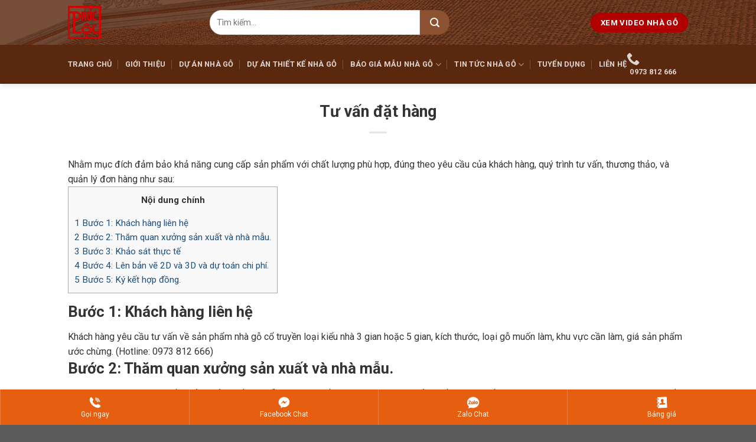

--- FILE ---
content_type: text/html; charset=UTF-8
request_url: https://nhagophucloc.com/tu-van-dat-hang
body_size: 25800
content:
<!DOCTYPE html>
<!--[if IE 9 ]> <html lang="vi" prefix="og: http://ogp.me/ns#" class="ie9 loading-site no-js"> <![endif]-->
<!--[if IE 8 ]> <html lang="vi" prefix="og: http://ogp.me/ns#" class="ie8 loading-site no-js"> <![endif]-->
<!--[if (gte IE 9)|!(IE)]><!--><html lang="vi" prefix="og: http://ogp.me/ns#" class="loading-site no-js"> <!--<![endif]-->
<head><meta charset="UTF-8" /><script>if(navigator.userAgent.match(/MSIE|Internet Explorer/i)||navigator.userAgent.match(/Trident\/7\..*?rv:11/i)){var href=document.location.href;if(!href.match(/[?&]nowprocket/)){if(href.indexOf("?")==-1){if(href.indexOf("#")==-1){document.location.href=href+"?nowprocket=1"}else{document.location.href=href.replace("#","?nowprocket=1#")}}else{if(href.indexOf("#")==-1){document.location.href=href+"&nowprocket=1"}else{document.location.href=href.replace("#","&nowprocket=1#")}}}}</script><script>class RocketLazyLoadScripts{constructor(){this.triggerEvents=["keydown","mousedown","mousemove","touchmove","touchstart","touchend","wheel"],this.userEventHandler=this._triggerListener.bind(this),this.touchStartHandler=this._onTouchStart.bind(this),this.touchMoveHandler=this._onTouchMove.bind(this),this.touchEndHandler=this._onTouchEnd.bind(this),this.clickHandler=this._onClick.bind(this),this.interceptedClicks=[],window.addEventListener("pageshow",(e=>{this.persisted=e.persisted})),window.addEventListener("DOMContentLoaded",(()=>{this._preconnect3rdParties()})),this.delayedScripts={normal:[],async:[],defer:[]},this.allJQueries=[]}_addUserInteractionListener(e){document.hidden?e._triggerListener():(this.triggerEvents.forEach((t=>window.addEventListener(t,e.userEventHandler,{passive:!0}))),window.addEventListener("touchstart",e.touchStartHandler,{passive:!0}),window.addEventListener("mousedown",e.touchStartHandler),document.addEventListener("visibilitychange",e.userEventHandler))}_removeUserInteractionListener(){this.triggerEvents.forEach((e=>window.removeEventListener(e,this.userEventHandler,{passive:!0}))),document.removeEventListener("visibilitychange",this.userEventHandler)}_onTouchStart(e){"HTML"!==e.target.tagName&&(window.addEventListener("touchend",this.touchEndHandler),window.addEventListener("mouseup",this.touchEndHandler),window.addEventListener("touchmove",this.touchMoveHandler,{passive:!0}),window.addEventListener("mousemove",this.touchMoveHandler),e.target.addEventListener("click",this.clickHandler),this._renameDOMAttribute(e.target,"onclick","rocket-onclick"))}_onTouchMove(e){window.removeEventListener("touchend",this.touchEndHandler),window.removeEventListener("mouseup",this.touchEndHandler),window.removeEventListener("touchmove",this.touchMoveHandler,{passive:!0}),window.removeEventListener("mousemove",this.touchMoveHandler),e.target.removeEventListener("click",this.clickHandler),this._renameDOMAttribute(e.target,"rocket-onclick","onclick")}_onTouchEnd(e){window.removeEventListener("touchend",this.touchEndHandler),window.removeEventListener("mouseup",this.touchEndHandler),window.removeEventListener("touchmove",this.touchMoveHandler,{passive:!0}),window.removeEventListener("mousemove",this.touchMoveHandler)}_onClick(e){e.target.removeEventListener("click",this.clickHandler),this._renameDOMAttribute(e.target,"rocket-onclick","onclick"),this.interceptedClicks.push(e),e.preventDefault(),e.stopPropagation(),e.stopImmediatePropagation()}_replayClicks(){window.removeEventListener("touchstart",this.touchStartHandler,{passive:!0}),window.removeEventListener("mousedown",this.touchStartHandler),this.interceptedClicks.forEach((e=>{e.target.dispatchEvent(new MouseEvent("click",{view:e.view,bubbles:!0,cancelable:!0}))}))}_renameDOMAttribute(e,t,n){e.hasAttribute&&e.hasAttribute(t)&&(event.target.setAttribute(n,event.target.getAttribute(t)),event.target.removeAttribute(t))}_triggerListener(){this._removeUserInteractionListener(this),"loading"===document.readyState?document.addEventListener("DOMContentLoaded",this._loadEverythingNow.bind(this)):this._loadEverythingNow()}_preconnect3rdParties(){let e=[];document.querySelectorAll("script[type=rocketlazyloadscript]").forEach((t=>{if(t.hasAttribute("src")){const n=new URL(t.src).origin;n!==location.origin&&e.push({src:n,crossOrigin:t.crossOrigin||"module"===t.getAttribute("data-rocket-type")})}})),e=[...new Map(e.map((e=>[JSON.stringify(e),e]))).values()],this._batchInjectResourceHints(e,"preconnect")}async _loadEverythingNow(){this.lastBreath=Date.now(),this._delayEventListeners(),this._delayJQueryReady(this),this._handleDocumentWrite(),this._registerAllDelayedScripts(),this._preloadAllScripts(),await this._loadScriptsFromList(this.delayedScripts.normal),await this._loadScriptsFromList(this.delayedScripts.defer),await this._loadScriptsFromList(this.delayedScripts.async);try{await this._triggerDOMContentLoaded(),await this._triggerWindowLoad()}catch(e){}window.dispatchEvent(new Event("rocket-allScriptsLoaded")),this._replayClicks()}_registerAllDelayedScripts(){document.querySelectorAll("script[type=rocketlazyloadscript]").forEach((e=>{e.hasAttribute("src")?e.hasAttribute("async")&&!1!==e.async?this.delayedScripts.async.push(e):e.hasAttribute("defer")&&!1!==e.defer||"module"===e.getAttribute("data-rocket-type")?this.delayedScripts.defer.push(e):this.delayedScripts.normal.push(e):this.delayedScripts.normal.push(e)}))}async _transformScript(e){return await this._littleBreath(),new Promise((t=>{const n=document.createElement("script");[...e.attributes].forEach((e=>{let t=e.nodeName;"type"!==t&&("data-rocket-type"===t&&(t="type"),n.setAttribute(t,e.nodeValue))})),e.hasAttribute("src")?(n.addEventListener("load",t),n.addEventListener("error",t)):(n.text=e.text,t());try{e.parentNode.replaceChild(n,e)}catch(e){t()}}))}async _loadScriptsFromList(e){const t=e.shift();return t?(await this._transformScript(t),this._loadScriptsFromList(e)):Promise.resolve()}_preloadAllScripts(){this._batchInjectResourceHints([...this.delayedScripts.normal,...this.delayedScripts.defer,...this.delayedScripts.async],"preload")}_batchInjectResourceHints(e,t){var n=document.createDocumentFragment();e.forEach((e=>{if(e.src){const i=document.createElement("link");i.href=e.src,i.rel=t,"preconnect"!==t&&(i.as="script"),e.getAttribute&&"module"===e.getAttribute("data-rocket-type")&&(i.crossOrigin=!0),e.crossOrigin&&(i.crossOrigin=e.crossOrigin),n.appendChild(i)}})),document.head.appendChild(n)}_delayEventListeners(){let e={};function t(t,n){!function(t){function n(n){return e[t].eventsToRewrite.indexOf(n)>=0?"rocket-"+n:n}e[t]||(e[t]={originalFunctions:{add:t.addEventListener,remove:t.removeEventListener},eventsToRewrite:[]},t.addEventListener=function(){arguments[0]=n(arguments[0]),e[t].originalFunctions.add.apply(t,arguments)},t.removeEventListener=function(){arguments[0]=n(arguments[0]),e[t].originalFunctions.remove.apply(t,arguments)})}(t),e[t].eventsToRewrite.push(n)}function n(e,t){let n=e[t];Object.defineProperty(e,t,{get:()=>n||function(){},set(i){e["rocket"+t]=n=i}})}t(document,"DOMContentLoaded"),t(window,"DOMContentLoaded"),t(window,"load"),t(window,"pageshow"),t(document,"readystatechange"),n(document,"onreadystatechange"),n(window,"onload"),n(window,"onpageshow")}_delayJQueryReady(e){let t=window.jQuery;Object.defineProperty(window,"jQuery",{get:()=>t,set(n){if(n&&n.fn&&!e.allJQueries.includes(n)){n.fn.ready=n.fn.init.prototype.ready=function(t){e.domReadyFired?t.bind(document)(n):document.addEventListener("rocket-DOMContentLoaded",(()=>t.bind(document)(n)))};const t=n.fn.on;n.fn.on=n.fn.init.prototype.on=function(){if(this[0]===window){function e(e){return e.split(" ").map((e=>"load"===e||0===e.indexOf("load.")?"rocket-jquery-load":e)).join(" ")}"string"==typeof arguments[0]||arguments[0]instanceof String?arguments[0]=e(arguments[0]):"object"==typeof arguments[0]&&Object.keys(arguments[0]).forEach((t=>{delete Object.assign(arguments[0],{[e(t)]:arguments[0][t]})[t]}))}return t.apply(this,arguments),this},e.allJQueries.push(n)}t=n}})}async _triggerDOMContentLoaded(){this.domReadyFired=!0,await this._littleBreath(),document.dispatchEvent(new Event("rocket-DOMContentLoaded")),await this._littleBreath(),window.dispatchEvent(new Event("rocket-DOMContentLoaded")),await this._littleBreath(),document.dispatchEvent(new Event("rocket-readystatechange")),await this._littleBreath(),document.rocketonreadystatechange&&document.rocketonreadystatechange()}async _triggerWindowLoad(){await this._littleBreath(),window.dispatchEvent(new Event("rocket-load")),await this._littleBreath(),window.rocketonload&&window.rocketonload(),await this._littleBreath(),this.allJQueries.forEach((e=>e(window).trigger("rocket-jquery-load"))),await this._littleBreath();const e=new Event("rocket-pageshow");e.persisted=this.persisted,window.dispatchEvent(e),await this._littleBreath(),window.rocketonpageshow&&window.rocketonpageshow({persisted:this.persisted})}_handleDocumentWrite(){const e=new Map;document.write=document.writeln=function(t){const n=document.currentScript,i=document.createRange(),r=n.parentElement;let o=e.get(n);void 0===o&&(o=n.nextSibling,e.set(n,o));const s=document.createDocumentFragment();i.setStart(s,0),s.appendChild(i.createContextualFragment(t)),r.insertBefore(s,o)}}async _littleBreath(){Date.now()-this.lastBreath>45&&(await this._requestAnimFrame(),this.lastBreath=Date.now())}async _requestAnimFrame(){return document.hidden?new Promise((e=>setTimeout(e))):new Promise((e=>requestAnimationFrame(e)))}static run(){const e=new RocketLazyLoadScripts;e._addUserInteractionListener(e)}}RocketLazyLoadScripts.run();</script>
	
	<link rel="profile" href="https://gmpg.org/xfn/11" />
	<link rel="pingback" href="https://nhagophucloc.com/xmlrpc.php" />

	<script type="rocketlazyloadscript">(function(html){html.className = html.className.replace(/\bno-js\b/,'js')})(document.documentElement);</script>
<title>Tư vấn đặt hàng</title><link rel="preload" as="style" href="https://fonts.googleapis.com/css?family=Roboto%3Aregular%2C700%2Cregular%2C700%7CDancing%20Script%3Aregular%2C400&#038;display=swap" /><link rel="stylesheet" href="https://fonts.googleapis.com/css?family=Roboto%3Aregular%2C700%2Cregular%2C700%7CDancing%20Script%3Aregular%2C400&#038;display=swap" media="print" onload="this.media='all'" /><noscript><link rel="stylesheet" href="https://fonts.googleapis.com/css?family=Roboto%3Aregular%2C700%2Cregular%2C700%7CDancing%20Script%3Aregular%2C400&#038;display=swap" /></noscript>
<meta name='robots' content='max-image-preview:large' />
<meta name="viewport" content="width=device-width, initial-scale=1, maximum-scale=1" />
<!-- This site is optimized with the Yoast SEO Premium plugin v7.6.1 - https://yoast.com/wordpress/plugins/seo/ -->
<link rel="canonical" href="https://nhagophucloc.com/tu-van-dat-hang" />
<meta property="og:locale" content="vi_VN" />
<meta property="og:type" content="article" />
<meta property="og:title" content="Tư vấn đặt hàng" />
<meta property="og:description" content="Nhằm mục đích đảm bảo khả năng cung cấp sản phẩm với chất lượng phù hợp, đúng theo yêu cầu của khách hàng, quý trình tư vấn, thương thảo, và quản lý đơn hàng như sau: Nội dung ch&iacute;nh1 Bước 1: Khách hàng liên hệ2 Bước 2: Thăm quan xưởng sản xuất và nhà mẫu.3..." />
<meta property="og:url" content="https://nhagophucloc.com/tu-van-dat-hang" />
<meta property="og:site_name" content="Nhà gỗ Phúc Lộc Chàng Sơn, HN" />
<meta property="article:publisher" content="https://www.facebook.com/kts.khiem" />
<meta name="twitter:card" content="summary" />
<meta name="twitter:description" content="Nhằm mục đích đảm bảo khả năng cung cấp sản phẩm với chất lượng phù hợp, đúng theo yêu cầu của khách hàng, quý trình tư vấn, thương thảo, và quản lý đơn hàng như sau: Nội dung ch&iacute;nh1 Bước 1: Khách hàng liên hệ2 Bước 2: Thăm quan xưởng sản xuất và nhà mẫu.3..." />
<meta name="twitter:title" content="Tư vấn đặt hàng" />
<script type='application/ld+json'>{"@context":"https:\/\/schema.org","@type":"Person","url":"https:\/\/nhagophucloc.com\/","sameAs":["https:\/\/www.facebook.com\/kts.khiem","https:\/\/www.youtube.com\/c\/nhagophucloc"],"@id":"#person","name":"Nguy\u1ec5n Huy Khi\u00eam"}</script>
<!-- / Yoast SEO Premium plugin. -->

<link rel='dns-prefetch' href='//fonts.googleapis.com' />
<link href='https://fonts.gstatic.com' crossorigin rel='preconnect' />
<link rel="alternate" type="application/rss+xml" title="Dòng thông tin Nhà gỗ Phúc Lộc Chàng Sơn, HN &raquo;" href="https://nhagophucloc.com/feed" />
<link rel="alternate" type="application/rss+xml" title="Dòng phản hồi Nhà gỗ Phúc Lộc Chàng Sơn, HN &raquo;" href="https://nhagophucloc.com/comments/feed" />
<style type="text/css">
img.wp-smiley,
img.emoji {
	display: inline !important;
	border: none !important;
	box-shadow: none !important;
	height: 1em !important;
	width: 1em !important;
	margin: 0 0.07em !important;
	vertical-align: -0.1em !important;
	background: none !important;
	padding: 0 !important;
}
</style>
	<style id='wp-block-library-inline-css' type='text/css'>
:root{--wp-admin-theme-color:#007cba;--wp-admin-theme-color--rgb:0,124,186;--wp-admin-theme-color-darker-10:#006ba1;--wp-admin-theme-color-darker-10--rgb:0,107,161;--wp-admin-theme-color-darker-20:#005a87;--wp-admin-theme-color-darker-20--rgb:0,90,135;--wp-admin-border-width-focus:2px}@media (-webkit-min-device-pixel-ratio:2),(min-resolution:192dpi){:root{--wp-admin-border-width-focus:1.5px}}:root{--wp--preset--font-size--normal:16px;--wp--preset--font-size--huge:42px}:root .has-very-light-gray-background-color{background-color:#eee}:root .has-very-dark-gray-background-color{background-color:#313131}:root .has-very-light-gray-color{color:#eee}:root .has-very-dark-gray-color{color:#313131}:root .has-vivid-green-cyan-to-vivid-cyan-blue-gradient-background{background:linear-gradient(135deg,#00d084,#0693e3)}:root .has-purple-crush-gradient-background{background:linear-gradient(135deg,#34e2e4,#4721fb 50%,#ab1dfe)}:root .has-hazy-dawn-gradient-background{background:linear-gradient(135deg,#faaca8,#dad0ec)}:root .has-subdued-olive-gradient-background{background:linear-gradient(135deg,#fafae1,#67a671)}:root .has-atomic-cream-gradient-background{background:linear-gradient(135deg,#fdd79a,#004a59)}:root .has-nightshade-gradient-background{background:linear-gradient(135deg,#330968,#31cdcf)}:root .has-midnight-gradient-background{background:linear-gradient(135deg,#020381,#2874fc)}.has-regular-font-size{font-size:1em}.has-larger-font-size{font-size:2.625em}.has-normal-font-size{font-size:var(--wp--preset--font-size--normal)}.has-huge-font-size{font-size:var(--wp--preset--font-size--huge)}.has-text-align-center{text-align:center}.has-text-align-left{text-align:left}.has-text-align-right{text-align:right}#end-resizable-editor-section{display:none}.aligncenter{clear:both}.items-justified-left{justify-content:flex-start}.items-justified-center{justify-content:center}.items-justified-right{justify-content:flex-end}.items-justified-space-between{justify-content:space-between}.screen-reader-text{border:0;clip:rect(1px,1px,1px,1px);-webkit-clip-path:inset(50%);clip-path:inset(50%);height:1px;margin:-1px;overflow:hidden;padding:0;position:absolute;width:1px;word-wrap:normal!important}.screen-reader-text:focus{background-color:#ddd;clip:auto!important;-webkit-clip-path:none;clip-path:none;color:#444;display:block;font-size:1em;height:auto;left:5px;line-height:normal;padding:15px 23px 14px;text-decoration:none;top:5px;width:auto;z-index:100000}html :where(.has-border-color),html :where([style*=border-width]){border-style:solid}html :where(img[class*=wp-image-]){height:auto;max-width:100%}
</style>
<link data-minify="1" rel='stylesheet' id='contact-form-7-css'  href='https://nhagophucloc.com/wp-content/cache/min/1/wp-content/plugins/contact-form-7/includes/css/styles.css?ver=1764153123' type='text/css' media='all' />
<link rel='stylesheet' id='toc-screen-css'  href='https://nhagophucloc.com/wp-content/plugins/table-of-contents-plus/screen.min.css?ver=2106' type='text/css' media='all' />
<style id='woocommerce-inline-inline-css' type='text/css'>
.woocommerce form .form-row .required { visibility: visible; }
</style>
<link data-minify="1" rel='stylesheet' id='flatsome-style-css'  href='https://nhagophucloc.com/wp-content/cache/min/1/wp-content/themes/phucloc-child/style.css?ver=1764153124' type='text/css' media='all' />
<link data-minify="1" rel='stylesheet' id='algolia-autocomplete-css'  href='https://nhagophucloc.com/wp-content/cache/min/1/wp-content/plugins/wp-search-with-algolia/css/algolia-autocomplete.css?ver=1764153124' type='text/css' media='all' />
<link data-minify="1" rel='stylesheet' id='flatsome-main-css'  href='https://nhagophucloc.com/wp-content/cache/min/1/wp-content/themes/flatsome/assets/css/flatsome.css?ver=1764153124' type='text/css' media='all' />
<style id='flatsome-main-inline-css' type='text/css'>
@font-face {
				font-family: "fl-icons";
				font-display: block;
				src: url(https://nhagophucloc.com/wp-content/themes/flatsome/assets/css/icons/fl-icons.eot?v=3.14.3);
				src:
					url(https://nhagophucloc.com/wp-content/themes/flatsome/assets/css/icons/fl-icons.eot#iefix?v=3.14.3) format("embedded-opentype"),
					url(https://nhagophucloc.com/wp-content/themes/flatsome/assets/css/icons/fl-icons.woff2?v=3.14.3) format("woff2"),
					url(https://nhagophucloc.com/wp-content/themes/flatsome/assets/css/icons/fl-icons.ttf?v=3.14.3) format("truetype"),
					url(https://nhagophucloc.com/wp-content/themes/flatsome/assets/css/icons/fl-icons.woff?v=3.14.3) format("woff"),
					url(https://nhagophucloc.com/wp-content/themes/flatsome/assets/css/icons/fl-icons.svg?v=3.14.3#fl-icons) format("svg");
			}
</style>
<link data-minify="1" rel='stylesheet' id='flatsome-shop-css'  href='https://nhagophucloc.com/wp-content/cache/min/1/wp-content/themes/flatsome/assets/css/flatsome-shop.css?ver=1764153124' type='text/css' media='all' />

<script type="rocketlazyloadscript" data-rocket-type='text/javascript' src='https://nhagophucloc.com/wp-includes/js/jquery/jquery.min.js?ver=3.6.0' id='jquery-core-js'></script>
<script type="rocketlazyloadscript" data-rocket-type='text/javascript' src='https://nhagophucloc.com/wp-includes/js/jquery/jquery-migrate.min.js?ver=3.3.2' id='jquery-migrate-js'></script>
<link rel="https://api.w.org/" href="https://nhagophucloc.com/wp-json/" /><link rel="alternate" type="application/json" href="https://nhagophucloc.com/wp-json/wp/v2/pages/5782" /><link rel="EditURI" type="application/rsd+xml" title="RSD" href="https://nhagophucloc.com/xmlrpc.php?rsd" />
<link rel="wlwmanifest" type="application/wlwmanifest+xml" href="https://nhagophucloc.com/wp-includes/wlwmanifest.xml" /> 
<meta name="generator" content="WordPress 6.0.1" />
<meta name="generator" content="WooCommerce 6.2.1" />
<link rel='shortlink' href='https://nhagophucloc.com/?p=5782' />
<link rel="alternate" type="application/json+oembed" href="https://nhagophucloc.com/wp-json/oembed/1.0/embed?url=https%3A%2F%2Fnhagophucloc.com%2Ftu-van-dat-hang" />
<link rel="alternate" type="text/xml+oembed" href="https://nhagophucloc.com/wp-json/oembed/1.0/embed?url=https%3A%2F%2Fnhagophucloc.com%2Ftu-van-dat-hang&#038;format=xml" />
<style>.bg{opacity: 0; transition: opacity 1s; -webkit-transition: opacity 1s;} .bg-loaded{opacity: 1;}</style><!--[if IE]><link rel="stylesheet" type="text/css" href="https://nhagophucloc.com/wp-content/themes/flatsome/assets/css/ie-fallback.css"><script src="//cdnjs.cloudflare.com/ajax/libs/html5shiv/3.6.1/html5shiv.js"></script><script>var head = document.getElementsByTagName('head')[0],style = document.createElement('style');style.type = 'text/css';style.styleSheet.cssText = ':before,:after{content:none !important';head.appendChild(style);setTimeout(function(){head.removeChild(style);}, 0);</script><script src="https://nhagophucloc.com/wp-content/themes/flatsome/assets/libs/ie-flexibility.js"></script><![endif]--><meta name="p:domain_verify" content="6045fe46cb0d3372591588ec1ec096b5"/>
<meta name="theme-color" content="#5a280e">
<meta name="p:domain_verify" content="8dea4ac9727e01266dff316889977791"/>

<!-- Facebook Pixel Code -->
<script type="rocketlazyloadscript">
  !function(f,b,e,v,n,t,s)
  {if(f.fbq)return;n=f.fbq=function(){n.callMethod?
  n.callMethod.apply(n,arguments):n.queue.push(arguments)};
  if(!f._fbq)f._fbq=n;n.push=n;n.loaded=!0;n.version='2.0';
  n.queue=[];t=b.createElement(e);t.async=!0;
  t.src=v;s=b.getElementsByTagName(e)[0];
  s.parentNode.insertBefore(t,s)}(window, document,'script',
  'https://connect.facebook.net/en_US/fbevents.js');
  fbq('init', '412218772786195');
  fbq('track', 'PageView');
</script>
<noscript><img height="1" width="1" style="display:none"
  src="https://www.facebook.com/tr?id=412218772786195&ev=PageView&noscript=1"
/></noscript>
<!-- End Facebook Pixel Code -->

<meta property="fb:pages" content="1583734275267878" />
<meta name="p:domain_verify" content="8dea4ac9727e01266dff316889977791"/>
<!-- Google Tag Manager -->
<script type="rocketlazyloadscript">(function(w,d,s,l,i){w[l]=w[l]||[];w[l].push({'gtm.start':
new Date().getTime(),event:'gtm.js'});var f=d.getElementsByTagName(s)[0],
j=d.createElement(s),dl=l!='dataLayer'?'&l='+l:'';j.async=true;j.src=
'https://www.googletagmanager.com/gtm.js?id='+i+dl;f.parentNode.insertBefore(j,f);
})(window,document,'script','dataLayer','GTM-WBH4G2K');</script>
<!-- End Google Tag Manager -->
<!-- Google tag (gtag.js) -->
<script type="rocketlazyloadscript" async src="https://www.googletagmanager.com/gtag/js?id=G-0KTWKKGMBY"></script>
<script type="rocketlazyloadscript">
  window.dataLayer = window.dataLayer || [];
  function gtag(){dataLayer.push(arguments);}
  gtag('js', new Date());

  gtag('config', 'G-0KTWKKGMBY');
</script>	<noscript><style>.woocommerce-product-gallery{ opacity: 1 !important; }</style></noscript>
	<link rel="icon" href="https://nhagophucloc.com/wp-content/uploads/2016/09/cropped-logo-PLchen100-32x32.png" sizes="32x32" />
<link rel="icon" href="https://nhagophucloc.com/wp-content/uploads/2016/09/cropped-logo-PLchen100-192x192.png" sizes="192x192" />
<link rel="apple-touch-icon" href="https://nhagophucloc.com/wp-content/uploads/2016/09/cropped-logo-PLchen100-180x180.png" />
<meta name="msapplication-TileImage" content="https://nhagophucloc.com/wp-content/uploads/2016/09/cropped-logo-PLchen100-270x270.png" />
<style id="custom-css" type="text/css">:root {--primary-color: #000000;}.header-main{height: 76px}#logo img{max-height: 76px}#logo{width:210px;}#logo img{padding:10px 0;}.header-bottom{min-height: 33px}.header-top{min-height: 30px}.transparent .header-main{height: 73px}.transparent #logo img{max-height: 73px}.has-transparent + .page-title:first-of-type,.has-transparent + #main > .page-title,.has-transparent + #main > div > .page-title,.has-transparent + #main .page-header-wrapper:first-of-type .page-title{padding-top: 123px;}.transparent .header-wrapper{background-color: #dd9933!important;}.transparent .top-divider{display: none;}.header.show-on-scroll,.stuck .header-main{height:70px!important}.stuck #logo img{max-height: 70px!important}.search-form{ width: 63%;}.header-bg-color, .header-wrapper {background-color: rgba(90,40,14,0.82)}.header-bg-image {background-image: url('https://nhagophucloc.com/wp-content/uploads/2021/02/bg-nhagophucloc2-min-1.jpg');}.header-bg-image {background-repeat: repeat;}.header-bottom {background-color: #5a280e}.top-bar-nav > li > a{line-height: 16px }.header-main .nav > li > a{line-height: 16px }.header-bottom-nav > li > a{line-height: 30px }@media (max-width: 549px) {.header-main{height: 70px}#logo img{max-height: 70px}}.main-menu-overlay{background-color: #5a280e}.nav-dropdown-has-arrow.nav-dropdown-has-border li.has-dropdown:before{border-bottom-color: #FFFFFF;}.nav .nav-dropdown{border-color: #FFFFFF }.nav-dropdown-has-arrow li.has-dropdown:after{border-bottom-color: #FFFFFF;}.nav .nav-dropdown{background-color: #FFFFFF}.header-top{background-color:#F7F7F7!important;}/* Color */.accordion-title.active, .has-icon-bg .icon .icon-inner,.logo a, .primary.is-underline, .primary.is-link, .badge-outline .badge-inner, .nav-outline > li.active> a,.nav-outline >li.active > a, .cart-icon strong,[data-color='primary'], .is-outline.primary{color: #000000;}/* Color !important */[data-text-color="primary"]{color: #000000!important;}/* Background Color */[data-text-bg="primary"]{background-color: #000000;}/* Background */.scroll-to-bullets a,.featured-title, .label-new.menu-item > a:after, .nav-pagination > li > .current,.nav-pagination > li > span:hover,.nav-pagination > li > a:hover,.has-hover:hover .badge-outline .badge-inner,button[type="submit"], .button.wc-forward:not(.checkout):not(.checkout-button), .button.submit-button, .button.primary:not(.is-outline),.featured-table .title,.is-outline:hover, .has-icon:hover .icon-label,.nav-dropdown-bold .nav-column li > a:hover, .nav-dropdown.nav-dropdown-bold > li > a:hover, .nav-dropdown-bold.dark .nav-column li > a:hover, .nav-dropdown.nav-dropdown-bold.dark > li > a:hover, .is-outline:hover, .tagcloud a:hover,.grid-tools a, input[type='submit']:not(.is-form), .box-badge:hover .box-text, input.button.alt,.nav-box > li > a:hover,.nav-box > li.active > a,.nav-pills > li.active > a ,.current-dropdown .cart-icon strong, .cart-icon:hover strong, .nav-line-bottom > li > a:before, .nav-line-grow > li > a:before, .nav-line > li > a:before,.banner, .header-top, .slider-nav-circle .flickity-prev-next-button:hover svg, .slider-nav-circle .flickity-prev-next-button:hover .arrow, .primary.is-outline:hover, .button.primary:not(.is-outline), input[type='submit'].primary, input[type='submit'].primary, input[type='reset'].button, input[type='button'].primary, .badge-inner{background-color: #000000;}/* Border */.nav-vertical.nav-tabs > li.active > a,.scroll-to-bullets a.active,.nav-pagination > li > .current,.nav-pagination > li > span:hover,.nav-pagination > li > a:hover,.has-hover:hover .badge-outline .badge-inner,.accordion-title.active,.featured-table,.is-outline:hover, .tagcloud a:hover,blockquote, .has-border, .cart-icon strong:after,.cart-icon strong,.blockUI:before, .processing:before,.loading-spin, .slider-nav-circle .flickity-prev-next-button:hover svg, .slider-nav-circle .flickity-prev-next-button:hover .arrow, .primary.is-outline:hover{border-color: #000000}.nav-tabs > li.active > a{border-top-color: #000000}.widget_shopping_cart_content .blockUI.blockOverlay:before { border-left-color: #000000 }.woocommerce-checkout-review-order .blockUI.blockOverlay:before { border-left-color: #000000 }/* Fill */.slider .flickity-prev-next-button:hover svg,.slider .flickity-prev-next-button:hover .arrow{fill: #000000;}/* Background Color */[data-icon-label]:after, .secondary.is-underline:hover,.secondary.is-outline:hover,.icon-label,.button.secondary:not(.is-outline),.button.alt:not(.is-outline), .badge-inner.on-sale, .button.checkout, .single_add_to_cart_button, .current .breadcrumb-step{ background-color:#000000; }[data-text-bg="secondary"]{background-color: #000000;}/* Color */.secondary.is-underline,.secondary.is-link, .secondary.is-outline,.stars a.active, .star-rating:before, .woocommerce-page .star-rating:before,.star-rating span:before, .color-secondary{color: #000000}/* Color !important */[data-text-color="secondary"]{color: #000000!important;}/* Border */.secondary.is-outline:hover{border-color:#000000}.success.is-underline:hover,.success.is-outline:hover,.success{background-color: #1E73BE}.success-color, .success.is-link, .success.is-outline{color: #1E73BE;}.success-border{border-color: #1E73BE!important;}/* Color !important */[data-text-color="success"]{color: #1E73BE!important;}/* Background Color */[data-text-bg="success"]{background-color: #1E73BE;}body{font-family:"Roboto", sans-serif}body{font-weight: 0}body{color: #333333}.nav > li > a {font-family:"Roboto", sans-serif;}.mobile-sidebar-levels-2 .nav > li > ul > li > a {font-family:"Roboto", sans-serif;}.nav > li > a {font-weight: 700;}.mobile-sidebar-levels-2 .nav > li > ul > li > a {font-weight: 700;}h1,h2,h3,h4,h5,h6,.heading-font, .off-canvas-center .nav-sidebar.nav-vertical > li > a{font-family: "Roboto", sans-serif;}h1,h2,h3,h4,h5,h6,.heading-font,.banner h1,.banner h2{font-weight: 700;}h1,h2,h3,h4,h5,h6,.heading-font{color: #333333;}.alt-font{font-family: "Dancing Script", sans-serif;}.alt-font{font-weight: 400!important;}.header:not(.transparent) .top-bar-nav > li > a {color: #53b30e;}.header:not(.transparent) .header-nav-main.nav > li > a {color: #000000;}a{color: #1b4e7d;}@media screen and (min-width: 550px){.products .box-vertical .box-image{min-width: 300px!important;width: 300px!important;}}/* Custom CSS */.html.header-button-1 a{background:#b20000 !important;}.searchform-wrapper input {box-shadow: none;border-top-left-radius: 20px;border-bottom-left-radius: 20px;height: 42px;font-size: 14px;}.searchform .button.icon {margin: 0;height: 42px;background: #8c5232 !important;width: 50px;border-top-right-radius: 20px;border-bottom-right-radius: 20px;}.diachitop p{text-align:center;color:#c20909;font-weight:bold;}.box_duan_home h5.post-title{height:55px;}.section-title-center:after {content: "";display: table;clear: both;background: url(/wp-content/uploads/2021/02/1.png);width: 100%;height: 40px;background-repeat: no-repeat;background-position-x: center;background-position-y: bottom;padding-top: 0;}.product-small.box {background: white;border: 0;box-shadow: 2px 2px 10px #00000017;border-radius: 10px;padding:6px;}.product-small.box .product-title a{text-align:center !important;color:#333;font-weight:bold;display:block;height: 47px;}.product-small.box .category{display:block;text-align:center;padding:6px;color:#860618;font-weight:bold; }.secondary.is-outline.nutxem{color:#f76235 !important;}.secondary.is-outline.nutxem span{color:#fff;}.section-title b {background-color: transparent;}.gallery-caption{font-weight:bold;padding-top:10px;}.product-container{background-color:#eee;}.woocommerce-tabs{background-color:#fff;}.woocommerce-tabs .tab-panels{padding:16px;}.product-main{background-color:#fff;border-bottom:2px dashed #f77817;margin-bottom:10px;}.blog-archive .col-inner {background-color: #ffffff;-webkit-box-shadow: 0 3px 6px -4px rgb(0 0 0 / 16%), 0 3px 6px rgb(0 0 0 / 23%);box-shadow: 0 3px 6px -4px rgb(0 0 0 / 16%), 0 3px 6px rgb(0 0 0 / 23%);border-radius:2px;} #menu-footer-footer-2 li a{display: block !important;overflow-wrap: break-word;}.single article{border:1px solid #eeeeee;display:block;padding:10px;background-color:#fff;}.single main{background:#eee !important;}.single .post-sidebar{padding:6px;background-color:#fff;}.archive main{background:#eee !important;}.archive .post-sidebar{padding:6px;background-color:#fff;-webkit-box-shadow: 0 3px 6px -4px rgb(0 0 0 / 16%), 0 3px 6px rgb(0 0 0 / 23%);box-shadow: 0 3px 0px 0px rgb(0 0 0 / 16%), 0 3px 2px rgb(0 0 0 / 23%);border-radius: 2px;}#shop-sidebar{background-color:#fff;padding:6px;}.thongbao {border: 3px dashed #e9ea30;padding: 6px;margin-bottom: 20px;background-color: #d34848;color: #fff;text-align: center;}.shop-page-title.category-page-title{background-image:url('/wp-content/uploads/2021/02/bg-header.jpg');padding: 31px 0;background-position:center;background-size:cover;}.shop-page-title.featured-title .title-bg{background-image:none !important;}h1.shop-page-title {text-transform: unset;color: #eb0808;}.title-overlay{background-color:#3333332e;}.archive .page-wrapper{padding-top:0 !important;}.single .page-wrapper{padding-top:0;}.single .is-large{font-size: 15px !important;}.archive-page-header h1{padding-top:20px;}.gioithieu{background-color:#fff;}.page-template-default main{background-color:#eee !important;}.page-template-default .page-wrapper{padding-top:0;}.badge-circle .badge-inner{background-color:#b20000 !important}.single-product .cart{display:none;}.fixlai li{padding:7.8px 0;font-size:14.5px;}#footer div span{font-size:14.5px !important;}#footer li a{ font-size:14.5px !important; padding:7.8px 0;}#metu .mmt-container {position: fixed;left: 0;bottom: 0;width: 100%;z-index: 2147483646;pointer-events: none;box-sizing: border-box;}#metu .mmt-app {position: relative;display: flex;justify-content: center;box-sizing: border-box;min-height: 56px;transition: all .24s;font-family: -apple-system, BlinkMacSystemFont, Segoe UI, Roboto, Helvetica Neue, Arial, sans-serif, Apple Color Emoji, Segoe UI Emoji, Segoe UI Symbol;}#metu .mmt-button {background-color: hsla(0, 0%, 100%, .2);}#metu .mmt-button {display: flex;align-items: center;align-self: stretch;padding: 0 10px;flex-direction: row;cursor: pointer;position: relative;justify-content: flex-start;border-radius: 3px;height: 40px;margin: 10px 5px;}.mt-button {display: inline-flex;position: relative;border: none;outline: none;min-width: 56px;height: 32px;overflow: hidden;vertical-align: middle;font-size: 13px;line-height: 32px;text-decoration: none;padding: 0 16px;margin: 0;border-radius: 4px;font-weight: 500;color: #fff;cursor: pointer;background-color: #2979ff}.mt-button,.mt-dialog,.mt-dialog__scrim {justify-content: center;align-items: center;box-sizing: border-box}.mt-dialog,.mt-dialog__scrim {position: fixed;top: 0;left: 0;width: 100vw;height: 100vh}.mt-dialog {display: none;z-index: 7}.mt-dialog--open {display: flex}.mt-dialog--open .mt-dialog__scrim {opacity: 1}.mt-dialog--open .mt-dialog__container {transform: scale(1);opacity: 1}.mt-dialog__scrim {opacity: 0;z-index: -1;background-color: rgba(0, 0, 0, .32)}.mt-dialog__container {display: flex;flex-direction: row;justify-content: space-around;box-sizing: border-box;transform: scale(.8);opacity: 0;pointer-events: none}.mt-dialog__surface {box-shadow: 0 11px 15px -7px rgba(0, 0, 0, .2), 0 24px 38px 3px rgba(0, 0, 0, .14), 0 9px 46px 8px rgba(0, 0, 0, .12);display: flex;flex-direction: column;flex: 0 0 auto;box-sizing: border-box;max-width: calc(100vw - 16px);max-height: calc(100vh - 32px);background-color: #fff;border-radius: 8px;pointer-events: auto;width: 480px;overflow: hidden}.mt-dialog__title {display: inline-flex;align-items: flex-start;justify-content: space-between;font-size: 20px;line-height: 32px;font-weight: 500;position: relative;flex-shrink: 0;box-sizing: border-box;padding: 8px 16px;color: rgba(0, 0, 0, .87);text-align: center;border-bottom: 1px solid rgba(0, 0, 0, .24)}.mt-dialog__content {font-size: 16px;line-height: 24px;font-weight: 400;flex-grow: 1;box-sizing: border-box;margin: 0;padding: 16px;overflow: auto;color: rgba(0, 0, 0, .6)}.mt-dialog__note {margin-bottom: 16px;text-align: center}.mt-dialog__actions {position: relative;display: flex;flex-shrink: 0;flex-wrap: wrap;align-items: center;justify-content: center;box-sizing: border-box;margin: 0;padding: 8px 16px;border-top: 1px solid rgba(0, 0, 0, .24)}@media (max-width:592px) {.mt-dialog__surface {max-width: calc(100vw - 32px)}}.mt-textfield {color: rgba(0, 0, 0, .87);font-size: 16px;font-weight: 400;display: block;width: 100%;padding: 0 16px;height: 36px;outline: 0;border: 1px solid rgba(0, 0, 0, .32);box-sizing: border-box;border-radius: 4px;margin: 0}.mt-textfield__error {border: 1px solid #f44336}.mt-tooltip {display: inline-flex;position: relative;justify-content: center;align-items: center}.mt-tooltip__text {position: absolute;visibility: hidden;z-index: 1;background: #232f34;color: #fff;text-align: center;padding: 4px 8px;border-radius: 4px;min-width: 120px;max-width: 240px;bottom: calc(100% + 5px);left: 50%;transform: translateX(-50%);font-size: 12px;box-sizing: border-box}.mt-tooltip__text:after {content: " ";position: absolute;top: 100%;left: 50%;margin-left: -5px;border: 5px solid transparent;border-top-color: #232f34}.mt-tooltip:hover .mt-tooltip__text {visibility: visible}#metu .mmt-container {position: fixed;left: 0;bottom: 0;width: 100%;z-index: 2147483646;pointer-events: none;box-sizing: border-box}#metu .mmt-container--fit {text-align: center}#metu .mmt-container--fit .mmt-button__label {white-space: nowrap}#metu .mmt-container--fit .mmt-app {display: inline-flex;border-radius: 4px 4px 0 0;overflow: hidden}#metu .mmt-app {position: relative;display: flex;justify-content: center;box-sizing: border-box;min-height: 56px;transition: all .24s;font-family: -apple-system, BlinkMacSystemFont, Segoe UI, Roboto, Helvetica Neue, Arial, sans-serif, Apple Color Emoji, Segoe UI Emoji, Segoe UI Symbol}#metu .mmt-app-rectangle {flex-direction: row}#metu .mmt-app--circle {height: 100vh;width: 100%!important;flex-direction: column;padding: 8px}#metu .mmt-app--circle-top-left {align-items: flex-start;justify-content: flex-start}#metu .mmt-app--circle-top-right {align-items: flex-end;justify-content: flex-start}#metu .mmt-app--circle-middle-left {align-items: flex-start;justify-content: center}#metu .mmt-app--circle-middle-right {align-items: flex-end;justify-content: center}#metu .mmt-app--circle-bottom-left {align-items: flex-start;justify-content: flex-end}#metu .mmt-app--circle-bottom-right {align-items: flex-end;justify-content: flex-end}#metu .mmt-app.mmt-app--mobile {justify-content: space-evenly;height: 60px}#metu .mmt-app--hidden {transform: translateY(160%)}#metu .mmt-button {display: flex;align-items: center;align-self: stretch;padding: 0 10px;flex-direction: row;cursor: pointer;position: relative;justify-content: flex-start;border-radius: 3px;height: 40px;margin: 10px 5px}#metu .mmt-button.mmt-button--circle {margin: 4px 5px!important;border-radius: 20px!important}#metu .mmt-button.mmt-button--circle.mmt-button--square {margin: 1px -8px!important;border-radius: 4px 0 0 4px!important}#metu .mmt-button--circle .mmt-button__icon {margin: 0;transition: margin-right .25s cubic-bezier(.4, 0, .2, 1)}#metu .mmt-button--circle .mmt-button__label {width: 0;overflow: hidden;transition: width .25s cubic-bezier(.4, 0, .2, 1);white-space: nowrap;text-overflow: clip}#metu .mmt-button--circle:hover .mmt-button__icon {margin-right: 10px}#metu .mmt-button--circle:hover .mmt-button__label {width: 168px}#metu .mmt-button {background-color: hsla(0, 0%, 100%, .2)}#metu .mmt-button:hover {background-color: rgba(27, 27, 27, .2)}#metu .mmt-button--circle,#metu .mmt-button--circle:hover,#metu .mmt-button--mobile,#metu .mmt-button--mobile:hover {background-color: transparent;background-color: initial}#metu .mmt-button--mobile {height: 60px;justify-content: center;margin: 0!important}#metu .mmt-menu__item {pointer-events: auto}#metu .mmt-menu__item--mobile {flex: 1 1}#metu .mmt-menu__item--mobile:not(:first-child) {border-left: 1px solid hsla(0, 0%, 100%, .2)}#metu .mmt-button--mobile {flex-direction: column;flex: 1 1}#metu .mmt-button--mobile .mmt-button__icon {margin-right: 0;margin-bottom: 4px;width:100%;}#metu .mmt-button__icon {width: 20px;height: 20px;margin-right: 10px;box-sizing: border-box}#metu .mmt-button__icon--motion {animation: tada 1.2s infinite}#metu .mmt-button--mobile .mmt-button__label {font-size: 12px;line-height: 13px;max-height: 26px;text-align: center;display: -webkit-box;-webkit-line-clamp: 2;-webkit-box-orient: vertical;overflow: hidden}#metu .mmt-button__label {font-size: 14px;line-height: 20px}#metu .mtt-text-field--fullWith {width: 100%}#metu .mmt-form-item:not(:last-of-type) {margin-bottom: 16px}#mom-root iframe {border: none!important;overflow: hidden!important;position: fixed!important;z-index: 2147483647!important;width: 100vw!important;max-width: 100vw!important;max-height: 100vh!important;margin: 0!important}@keyframes tada {0% {transform: scaleX(1)}10%,20% {transform: scale3d(.9, .9, .9) rotate(-3deg)}30%,50%,70%,90% {transform: scale3d(1.3, 1.3, 1.3) rotate(3deg)}40%,60%,80% {transform: scale3d(1.3, 1.3, 1.3) rotate(-3deg)}to {transform: scaleX(1)}}#metu .react-datepicker-wrapper {display: block}#metu .react-datepicker__day--selected {border-radius: 50%;background-color: #58aff3}#metu .react-datepicker__time-list-item--selected {background-color: #58aff3}.metu-banner {background-color: #fff;border-bottom: 1px solid rgba(0, 0, 0, .12);display: flex;box-sizing: border-box;flex-shrink: 0;position: relative;width: 100%;height: 52px}.metu-banner__content {display: flex;position: absolute;min-height: 52px;width: 720px;margin-left: auto;margin-right: auto;left: 0;right: 0;max-width: 100%;padding: 0 8px}.metu-banner__text {align-self: center;flex-grow: 1;padding-top: 16px;padding-bottom: 16px;font-size: 16px;letter-spacing: .25px;overflow: hidden;text-overflow: ellipsis;white-space: nowrap}.metu-banner__actions {align-self: center;display: flex;flex-shrink: 0;padding-top: 8px;padding-bottom: 8px;padding-left: 8px}.mt-popup {display: flex;flex-direction: column;box-sizing: border-box;max-height: 100%;max-width: 100%;width: 720px;font-family: Helvetica, Arial, sans-serif}.mt-popup__media {display: block;position: relative;box-sizing: border-box;background-repeat: no-repeat;background-position: 50%;background-size: cover;padding-top: 56.25%;overflow: hidden;height: 0}.mt-popup__media-content {display: flex;flex-direction: column;justify-content: center;align-items: center;position: absolute;top: 0;right: 0;bottom: 0;left: 0;box-sizing: border-box;color: #fff;padding: 16px;text-align: center}.mt-popup__title {font-size: 24px;font-weight: 500;line-height: 32px}.mt-popup__text {font-size: 16px;font-weight: 400;line-height: 20px}.body-banner--show {padding-top: 52px!important}.price-wrapper .price {display: block;text-align: center;}/* Custom CSS Mobile */@media (max-width: 549px){.box_duan_home .from_the_blog_excerpt {display:none;}}.label-new.menu-item > a:after{content:"New";}.label-hot.menu-item > a:after{content:"Hot";}.label-sale.menu-item > a:after{content:"Sale";}.label-popular.menu-item > a:after{content:"Popular";}</style></head>

<body data-rsssl=1 class="page-template page-template-page-blank-title-center page-template-page-blank-title-center-php page page-id-5782 theme-flatsome woocommerce-no-js header-shadow lightbox nav-dropdown-has-arrow nav-dropdown-has-shadow nav-dropdown-has-border">

<script type="rocketlazyloadscript" src="https://sp.zalo.me/plugins/sdk.js"></script>
<!-- Google Tag Manager (noscript) -->
<noscript><iframe src="https://www.googletagmanager.com/ns.html?id=GTM-WBH4G2K"
height="0" width="0" style="display:none;visibility:hidden"></iframe></noscript>
<!-- End Google Tag Manager (noscript) --><svg xmlns="http://www.w3.org/2000/svg" viewBox="0 0 0 0" width="0" height="0" focusable="false" role="none" style="visibility: hidden; position: absolute; left: -9999px; overflow: hidden;" ><defs><filter id="wp-duotone-dark-grayscale"><feColorMatrix color-interpolation-filters="sRGB" type="matrix" values=" .299 .587 .114 0 0 .299 .587 .114 0 0 .299 .587 .114 0 0 .299 .587 .114 0 0 " /><feComponentTransfer color-interpolation-filters="sRGB" ><feFuncR type="table" tableValues="0 0.49803921568627" /><feFuncG type="table" tableValues="0 0.49803921568627" /><feFuncB type="table" tableValues="0 0.49803921568627" /><feFuncA type="table" tableValues="1 1" /></feComponentTransfer><feComposite in2="SourceGraphic" operator="in" /></filter></defs></svg><svg xmlns="http://www.w3.org/2000/svg" viewBox="0 0 0 0" width="0" height="0" focusable="false" role="none" style="visibility: hidden; position: absolute; left: -9999px; overflow: hidden;" ><defs><filter id="wp-duotone-grayscale"><feColorMatrix color-interpolation-filters="sRGB" type="matrix" values=" .299 .587 .114 0 0 .299 .587 .114 0 0 .299 .587 .114 0 0 .299 .587 .114 0 0 " /><feComponentTransfer color-interpolation-filters="sRGB" ><feFuncR type="table" tableValues="0 1" /><feFuncG type="table" tableValues="0 1" /><feFuncB type="table" tableValues="0 1" /><feFuncA type="table" tableValues="1 1" /></feComponentTransfer><feComposite in2="SourceGraphic" operator="in" /></filter></defs></svg><svg xmlns="http://www.w3.org/2000/svg" viewBox="0 0 0 0" width="0" height="0" focusable="false" role="none" style="visibility: hidden; position: absolute; left: -9999px; overflow: hidden;" ><defs><filter id="wp-duotone-purple-yellow"><feColorMatrix color-interpolation-filters="sRGB" type="matrix" values=" .299 .587 .114 0 0 .299 .587 .114 0 0 .299 .587 .114 0 0 .299 .587 .114 0 0 " /><feComponentTransfer color-interpolation-filters="sRGB" ><feFuncR type="table" tableValues="0.54901960784314 0.98823529411765" /><feFuncG type="table" tableValues="0 1" /><feFuncB type="table" tableValues="0.71764705882353 0.25490196078431" /><feFuncA type="table" tableValues="1 1" /></feComponentTransfer><feComposite in2="SourceGraphic" operator="in" /></filter></defs></svg><svg xmlns="http://www.w3.org/2000/svg" viewBox="0 0 0 0" width="0" height="0" focusable="false" role="none" style="visibility: hidden; position: absolute; left: -9999px; overflow: hidden;" ><defs><filter id="wp-duotone-blue-red"><feColorMatrix color-interpolation-filters="sRGB" type="matrix" values=" .299 .587 .114 0 0 .299 .587 .114 0 0 .299 .587 .114 0 0 .299 .587 .114 0 0 " /><feComponentTransfer color-interpolation-filters="sRGB" ><feFuncR type="table" tableValues="0 1" /><feFuncG type="table" tableValues="0 0.27843137254902" /><feFuncB type="table" tableValues="0.5921568627451 0.27843137254902" /><feFuncA type="table" tableValues="1 1" /></feComponentTransfer><feComposite in2="SourceGraphic" operator="in" /></filter></defs></svg><svg xmlns="http://www.w3.org/2000/svg" viewBox="0 0 0 0" width="0" height="0" focusable="false" role="none" style="visibility: hidden; position: absolute; left: -9999px; overflow: hidden;" ><defs><filter id="wp-duotone-midnight"><feColorMatrix color-interpolation-filters="sRGB" type="matrix" values=" .299 .587 .114 0 0 .299 .587 .114 0 0 .299 .587 .114 0 0 .299 .587 .114 0 0 " /><feComponentTransfer color-interpolation-filters="sRGB" ><feFuncR type="table" tableValues="0 0" /><feFuncG type="table" tableValues="0 0.64705882352941" /><feFuncB type="table" tableValues="0 1" /><feFuncA type="table" tableValues="1 1" /></feComponentTransfer><feComposite in2="SourceGraphic" operator="in" /></filter></defs></svg><svg xmlns="http://www.w3.org/2000/svg" viewBox="0 0 0 0" width="0" height="0" focusable="false" role="none" style="visibility: hidden; position: absolute; left: -9999px; overflow: hidden;" ><defs><filter id="wp-duotone-magenta-yellow"><feColorMatrix color-interpolation-filters="sRGB" type="matrix" values=" .299 .587 .114 0 0 .299 .587 .114 0 0 .299 .587 .114 0 0 .299 .587 .114 0 0 " /><feComponentTransfer color-interpolation-filters="sRGB" ><feFuncR type="table" tableValues="0.78039215686275 1" /><feFuncG type="table" tableValues="0 0.94901960784314" /><feFuncB type="table" tableValues="0.35294117647059 0.47058823529412" /><feFuncA type="table" tableValues="1 1" /></feComponentTransfer><feComposite in2="SourceGraphic" operator="in" /></filter></defs></svg><svg xmlns="http://www.w3.org/2000/svg" viewBox="0 0 0 0" width="0" height="0" focusable="false" role="none" style="visibility: hidden; position: absolute; left: -9999px; overflow: hidden;" ><defs><filter id="wp-duotone-purple-green"><feColorMatrix color-interpolation-filters="sRGB" type="matrix" values=" .299 .587 .114 0 0 .299 .587 .114 0 0 .299 .587 .114 0 0 .299 .587 .114 0 0 " /><feComponentTransfer color-interpolation-filters="sRGB" ><feFuncR type="table" tableValues="0.65098039215686 0.40392156862745" /><feFuncG type="table" tableValues="0 1" /><feFuncB type="table" tableValues="0.44705882352941 0.4" /><feFuncA type="table" tableValues="1 1" /></feComponentTransfer><feComposite in2="SourceGraphic" operator="in" /></filter></defs></svg><svg xmlns="http://www.w3.org/2000/svg" viewBox="0 0 0 0" width="0" height="0" focusable="false" role="none" style="visibility: hidden; position: absolute; left: -9999px; overflow: hidden;" ><defs><filter id="wp-duotone-blue-orange"><feColorMatrix color-interpolation-filters="sRGB" type="matrix" values=" .299 .587 .114 0 0 .299 .587 .114 0 0 .299 .587 .114 0 0 .299 .587 .114 0 0 " /><feComponentTransfer color-interpolation-filters="sRGB" ><feFuncR type="table" tableValues="0.098039215686275 1" /><feFuncG type="table" tableValues="0 0.66274509803922" /><feFuncB type="table" tableValues="0.84705882352941 0.41960784313725" /><feFuncA type="table" tableValues="1 1" /></feComponentTransfer><feComposite in2="SourceGraphic" operator="in" /></filter></defs></svg>
<a class="skip-link screen-reader-text" href="#main">Skip to content</a>

<div id="wrapper">

	
	<header id="header" class="header has-sticky sticky-jump">
		<div class="header-wrapper">
			<div id="masthead" class="header-main hide-for-sticky nav-dark">
      <div class="header-inner flex-row container logo-left medium-logo-center" role="navigation">

          <!-- Logo -->
          <div id="logo" class="flex-col logo">
            <!-- Header logo -->
<a href="https://nhagophucloc.com/" title="Nhà gỗ Phúc Lộc Chàng Sơn, HN - Phát huy nghề cha truyền con nối" rel="home">
    <img width="210" height="76" src="https://nhagophucloc.com/wp-content/uploads/2016/09/logo-PLchen100.png" class="header_logo header-logo" alt="Nhà gỗ Phúc Lộc Chàng Sơn, HN"/><img  width="210" height="76" src="https://nhagophucloc.com/wp-content/uploads/2016/09/logo-PLchen100.png" class="header-logo-dark" alt="Nhà gỗ Phúc Lộc Chàng Sơn, HN"/></a>
          </div>

          <!-- Mobile Left Elements -->
          <div class="flex-col show-for-medium flex-left">
            <ul class="mobile-nav nav nav-left ">
              <li class="nav-icon has-icon">
  		<a href="#" data-open="#main-menu" data-pos="left" data-bg="main-menu-overlay" data-color="" class="is-small" aria-label="Menu" aria-controls="main-menu" aria-expanded="false">
		
		  <i class="icon-menu" ></i>
		  <span class="menu-title uppercase hide-for-small">Menu</span>		</a>
	</li>            </ul>
          </div>

          <!-- Left Elements -->
          <div class="flex-col hide-for-medium flex-left
            flex-grow">
            <ul class="header-nav header-nav-main nav nav-left  nav-divided nav-size-medium nav-spacing-large nav-uppercase" >
              <li class="header-search-form search-form html relative has-icon">
	<div class="header-search-form-wrapper">
		<div class="searchform-wrapper ux-search-box relative is-normal"><form role="search" method="get" class="searchform" action="https://nhagophucloc.com/">
	<div class="flex-row relative">
						<div class="flex-col flex-grow">
			<label class="screen-reader-text" for="woocommerce-product-search-field-0">Tìm kiếm:</label>
			<input type="search" id="woocommerce-product-search-field-0" class="search-field mb-0" placeholder="Tìm kiếm&hellip;" value="" name="s" />
			<input type="hidden" name="post_type" value="product" />
					</div>
		<div class="flex-col">
			<button type="submit" value="Tìm kiếm" class="ux-search-submit submit-button secondary button icon mb-0" aria-label="Submit">
				<i class="icon-search" ></i>			</button>
		</div>
	</div>
	<div class="live-search-results text-left z-top"></div>
</form>
</div>	</div>
</li>            </ul>
          </div>

          <!-- Right Elements -->
          <div class="flex-col hide-for-medium flex-right">
            <ul class="header-nav header-nav-main nav nav-right  nav-divided nav-size-medium nav-spacing-large nav-uppercase">
              <li class="html header-button-1">
	<div class="header-button">
	<a rel="noopener noreferrer" href="https://www.youtube.com/channel/UCxTKwxJxTHY9COpAVWlmppw" target="_blank" class="button primary"  style="border-radius:99px;">
    <span>Xem video nhà gỗ</span>
  </a>
	</div>
</li>


            </ul>
          </div>

          <!-- Mobile Right Elements -->
          <div class="flex-col show-for-medium flex-right">
            <ul class="mobile-nav nav nav-right ">
                          </ul>
          </div>

      </div>
     
      </div><div id="wide-nav" class="header-bottom wide-nav nav-dark hide-for-medium">
    <div class="flex-row container">

                        <div class="flex-col hide-for-medium flex-left">
                <ul class="nav header-nav header-bottom-nav nav-left  nav-divided nav-uppercase">
                    <li id="menu-item-4302" class="menu-item menu-item-type-custom menu-item-object-custom menu-item-home menu-item-4302 menu-item-design-default"><a href="https://nhagophucloc.com" class="nav-top-link">Trang chủ</a></li>
<li id="menu-item-19" class="menu-item menu-item-type-post_type menu-item-object-page menu-item-19 menu-item-design-default"><a href="https://nhagophucloc.com/gioi-thieu" class="nav-top-link">Giới thiệu</a></li>
<li id="menu-item-799" class="menu-item menu-item-type-taxonomy menu-item-object-category menu-item-799 menu-item-design-default"><a href="https://nhagophucloc.com/du-an-nha-go" class="nav-top-link">Dự án nhà gỗ</a></li>
<li id="menu-item-4992" class="menu-item menu-item-type-taxonomy menu-item-object-category menu-item-4992 menu-item-design-default"><a href="https://nhagophucloc.com/du-an-thiet-ke-nha-go" class="nav-top-link">Dự án thiết kế nhà gỗ</a></li>
<li id="menu-item-1486" class="menu-item menu-item-type-taxonomy menu-item-object-product_cat menu-item-has-children menu-item-1486 menu-item-design-default has-dropdown"><a href="https://nhagophucloc.com/mau-nha-go-category/mau-nha-go" class="nav-top-link">Báo giá mẫu nhà gỗ<i class="icon-angle-down" ></i></a>
<ul class="sub-menu nav-dropdown nav-dropdown-simple">
	<li id="menu-item-16846" class="menu-item menu-item-type-taxonomy menu-item-object-product_cat menu-item-16846"><a href="https://nhagophucloc.com/mau-nha-go-category/bao-gia-nha-choi">Báo giá nhà chòi</a></li>
</ul>
</li>
<li id="menu-item-20" class="menu-item menu-item-type-taxonomy menu-item-object-category menu-item-has-children menu-item-20 menu-item-design-default has-dropdown"><a href="https://nhagophucloc.com/tin-tuc-nha-go" class="nav-top-link">Tin tức nhà gỗ<i class="icon-angle-down" ></i></a>
<ul class="sub-menu nav-dropdown nav-dropdown-simple">
	<li id="menu-item-9427" class="menu-item menu-item-type-taxonomy menu-item-object-category menu-item-9427"><a href="https://nhagophucloc.com/cam-nang-nha-go-co-truyen">Cẩm nang nhà gỗ cổ truyền</a></li>
</ul>
</li>
<li id="menu-item-5749" class="menu-item menu-item-type-taxonomy menu-item-object-category menu-item-5749 menu-item-design-default"><a href="https://nhagophucloc.com/tuyen-dung" class="nav-top-link">Tuyển dụng</a></li>
<li id="menu-item-18" class="menu-item menu-item-type-post_type menu-item-object-page menu-item-18 menu-item-design-default"><a href="https://nhagophucloc.com/lien-he" class="nav-top-link">Liên hệ</a></li>
                </ul>
            </div>
            
            
                        <div class="flex-col hide-for-medium flex-right flex-grow">
              <ul class="nav header-nav header-bottom-nav nav-right  nav-divided nav-uppercase">
                   <li class="header-contact-wrapper">
		<ul id="header-contact" class="nav nav-divided nav-uppercase header-contact">
		
					
			
						<li class="">
			  <a href="tel:0973 812 666" class="tooltip" title="0973 812 666">
			     <i class="icon-phone" style="font-size:22px;"></i>			      <span>0973 812 666</span>
			  </a>
			</li>
				</ul>
</li>              </ul>
            </div>
            
            
    </div>
</div>

<div class="header-bg-container fill"><div class="header-bg-image fill"></div><div class="header-bg-color fill"></div></div>		</div>
	</header>

	
	<main id="main" class="">


<div class="row page-wrapper">
<div id="content" class="large-12 col" role="main">

							<header class="entry-header text-center">
						<h1 class="entry-title">Tư vấn đặt hàng</h1>
						<div class="is-divider medium"></div>
					</header>

					<div class="entry-content">
						<div>Nhằm mục đích đảm bảo khả năng cung cấp sản phẩm với chất lượng phù hợp, đúng theo yêu cầu của khách hàng, quý trình tư vấn, thương thảo, và quản lý đơn hàng như sau:</div>
<div></div>
<div id="toc_container" class="no_bullets"><p class="toc_title">Nội dung ch&iacute;nh</p><ul class="toc_list"><li><a href="#Buoc_1_Khach_hang_lien_he"><span class="toc_number toc_depth_1">1</span> Bước 1: Khách hàng liên hệ</a></li><li><a href="#Buoc_2_Tham_quan_xuong_san_xuat_va_nha_mau"><span class="toc_number toc_depth_1">2</span> Bước 2: Thăm quan xưởng sản xuất và nhà mẫu.</a></li><li><a href="#Buoc_3_Khao_sat_thuc_te"><span class="toc_number toc_depth_1">3</span> Bước 3: Khảo sát thực tế</a></li><li><a href="#Buoc_4_Len_ban_ve_2D_va_3D_va_du_toan_chi_phi"><span class="toc_number toc_depth_1">4</span> Bước 4: Lên bản vẽ 2D và 3D và dự toán chi phí.</a></li><li><a href="#Buoc_5_Ky_ket_hop_dong"><span class="toc_number toc_depth_1">5</span> Bước 5: Ký kết hợp đồng.</a></li></ul></div>
<h2><span id="Buoc_1_Khach_hang_lien_he">Bước 1: Khách hàng liên hệ</span></h2>
<div></div>
<div>Khách hàng yêu cầu tư vấn về sản phẩm nhà gỗ cổ truyền loại kiểu nhà 3 gian hoặc 5 gian, kích thước, loại gỗ muốn làm, khu vực cần làm, giá sản phẩm ước chừng. (Hotline: 0973 812 666)</div>
<div></div>
<h2><span id="Buoc_2_Tham_quan_xuong_san_xuat_va_nha_mau">Bước 2: Thăm quan xưởng sản xuất và nhà mẫu.</span></h2>
<div></div>
<div>Khách hàng sẽ được mời về xưởng sản xuất nhà gỗ Phúc Lộc để thăm quan năng lực sản xuất và tay nghề, sau đó sẽ được đi thăm công trình thực tế, mà đã được chúng tôi thi công. (Địa chỉ xưởng sản xuất: Xã Cần Kiệm, Huyện Thạch Thất, Hà Nội &#8211; Ngay chân núi chùa Tây Phương)</div>
<div></div>
<h2><span id="Buoc_3_Khao_sat_thuc_te">Bước 3: Khảo sát thực tế</span></h2>
<div></div>
<div>Đội ngũ kiến trúc sư tiến hành đến địa điểm muốn lắp dựng, để đo đạc và bắn tọa độ để lên bản vẽ.</div>
<div></div>
<h2><span id="Buoc_4_Len_ban_ve_2D_va_3D_va_du_toan_chi_phi">Bước 4: Lên bản vẽ 2D và 3D và dự toán chi phí.</span></h2>
<div></div>
<div>Trước khi lên bản vẽ 2D và 3D phối cảnh tổng thể. Khách hàng đặt cọc tiền theo thỏa thuận để kỹ sư nhà gỗ Phúc Lộc sẽ lên bảng dự toán chi phí làm nhà gỗ theo mong muốn của khách hàng.</div>
<div>Chi phí đặt cọc sẽ trừ khi ký hợp đồng chính thức.</div>
<div></div>
<h2><span id="Buoc_5_Ky_ket_hop_dong">Bước 5: Ký kết hợp đồng.</span></h2>
<div></div>
<div>Nhà gỗ Phúc Lộc sẽ gửi bản hợp đồng mềm cho khách hàng xem trước, sau đó hai bên sẽ ký kết hợp đồng và tiến hành đặt cọc theo thỏa thuận ở mục thanh toán hợp đồng để tiến hành làm.</div>

											</div>


		

</div>
</div>



</main>

<footer id="footer" class="footer-wrapper">

		<section class="section footer2 dark" id="section_262248154">
		<div class="bg section-bg fill bg-fill  bg-loaded" >

			
			
			

		</div>

		<div class="section-content relative">
			

<div class="row"  id="row-1591268186">


	<div id="col-1436735100" class="col medium-5 small-12 large-5 small-col-first"  >
				<div class="col-inner"  >
			
			

<h3>VỀ CHÚNG TÔI</h3>
<p>Nhà gỗ Phúc Lộc là một trong những gia đình làm nghề nhà gỗ tiêu biểu ở làng gỗ truyền thống Chàng Sơn, Thạch Thất, Hà Nội.<br />Xưởng có qui mô hơn 5000m2 và có dàn cầu trục hiện đại đảm bảo sản xuất.<br />Thợ làm nhà gỗ đã có tuổi và rất tâm huyết với nghề</p>
<p>Giám đốc : Nguyễn Huy Khiêm</p>
<ul class="menu fixlai">
<li><strong>CTY TNHH LÀM NHÀ VIỆT</strong></li>
<li>Địa chỉ DKKD: Cụm dân cư số 2, Chàng Sơn, Thạch Thất, Hà Nội</li>
<li>MST: 0104147085</li>
<li>Cấp ngày 31/08/2009 - cơ quan quản lý thuế Hà Nội cấp.</li>
<li>Xưởng SX: Hạ Bằng, Hà Nội (<a rel="nofollow" href="https://goo.gl/maps/G2tgdRZYuy7vCwhN9">Nhấp xem bản đồ)</a></li>
<li>Điện thoại: 0973 812 666</li>
<li>Email: nhagophucloc@gmail.com</li>
</ul>


		</div>
					</div>

	

	<div id="col-87790273" class="col medium-4 small-12 large-4 small-col-first"  >
				<div class="col-inner"  >
			
			

<h3>HỖ TRỢ KHÁCH HÀNG</h3>
	<div class="ux-menu stack stack-col justify-start ux-menu--divider-solid">
		

	<div class="ux-menu-link flex menu-item">
		<a class="ux-menu-link__link flex" href="https://nhagophucloc.com/tu-van-dat-hang"  >
						<span class="ux-menu-link__text">
				Tư vấn đặt hàng			</span>
		</a>
	</div>
	

	<div class="ux-menu-link flex menu-item">
		<a class="ux-menu-link__link flex" href="https://nhagophucloc.com/hinh-thuc-thanh-toan"  >
						<span class="ux-menu-link__text">
				Hình thức thanh toán			</span>
		</a>
	</div>
	

	<div class="ux-menu-link flex menu-item">
		<a class="ux-menu-link__link flex" href="https://nhagophucloc.com/chinh-sach-bao-mat-thong-tin"  >
						<span class="ux-menu-link__text">
				Chính sách bảo mật thông tin			</span>
		</a>
	</div>
	

	<div class="ux-menu-link flex menu-item">
		<a class="ux-menu-link__link flex" href="https://nhagophucloc.com/chinh-sach-bao-hanh"  >
						<span class="ux-menu-link__text">
				Chính sách bảo hành			</span>
		</a>
	</div>
	

	<div class="ux-menu-link flex menu-item">
		<a class="ux-menu-link__link flex" href="https://nhagophucloc.com/chinh-sach-bao-hanh"  >
						<span class="ux-menu-link__text">
				Làm việc: Từ 6:00 - 20:00 hằng ngày			</span>
		</a>
	</div>
	


	</div>
	
	<div id="text-2415399771" class="text">
		

<p><a href="//www.dmca.com/Protection/Status.aspx?ID=e1530456-cfca-489f-a72f-c20eb80a29c8" title="DMCA.com Protection Status" class="dmca-badge"> <img src ="https://images.dmca.com/Badges/DMCA_logo-grn-btn100w.png?ID=e1530456-cfca-489f-a72f-c20eb80a29c8"  alt="DMCA.com Protection Status" /></a>  <script type="rocketlazyloadscript" src="https://images.dmca.com/Badges/DMCABadgeHelper.min.js"> </script></p>
		
<style>
#text-2415399771 {
  text-align: left;
}
</style>
	</div>
	

		</div>
					</div>

	

	<div id="col-492714970" class="col medium-3 small-12 large-3 small-col-first"  >
				<div class="col-inner"  >
			
			

<h3>XEM CÁC MẪU NHÀ</h3>
<ul id="menu-footer-footer-2" class="menu">
<li id="menu-item-163" class="mh-icon mh-icon-phone menu-item menu-item-type-custom menu-item-object-custom menu-item-163"><a href="/tag/nha-go-3-gian">Nhà gỗ 3 gian</a></li>
<li id="menu-item-164" class="mh-icon mh-icon-map menu-item menu-item-type-custom menu-item-object-custom menu-item-164"><a href="/tag/nha-go-lim-5-gian">Nhà gỗ 5 gian</a></li>
<li id="menu-item-165" class="mh-icon mh-icon-print menu-item menu-item-type-custom menu-item-object-custom menu-item-165"><a href="/mau-nha-go-category/mau-nha-go">Mẫu thiết kế nhà gỗ</a></li>
<li id="menu-item-166" class="mh-icon mh-icon-mail menu-item menu-item-type-custom menu-item-object-custom menu-item-166"><a href="/tin-tuc-nha-go">Tin tức</a></li>
</ul>
<h3>THEO DÕI FANPAGE</h3>
<div id="fb-root"></div>
<p><script type="rocketlazyloadscript" async defer crossorigin="anonymous" src="https://connect.facebook.net/vi_VN/sdk.js#xfbml=1&version=v12.0" nonce="RbXqEfVB"></script></p>
<div class="fb-page" data-href="https://www.facebook.com/nhagophucloc1/" data-tabs="" data-width="" data-height="" data-small-header="false" data-adapt-container-width="true" data-hide-cover="false" data-show-facepile="true"></div>

		</div>
					</div>

	

</div>

		</div>

		
<style>
#section_262248154 {
  padding-top: 30px;
  padding-bottom: 30px;
  background-color: rgb(43, 43, 43);
}
</style>
	</section>
	
<div class="absolute-footer dark medium-text-center text-center">
  <div class="container clearfix">

    
    <div class="footer-primary pull-left">
            <div class="copyright-footer">
        Copyright 2026 © <strong>Nhà Gỗ Phúc Lộc</strong>
<p>Công Ty TNHH Làm Nhà Việt Đăng ký kinh doanh số: 0104147085 cấp ngày: 31/08/2009 nơi cấp Sở Kế Hoạch Đầu Tư Tp Hà Nội<p>      </div>
          </div>
  </div>
</div>
<a href="#top" class="back-to-top button icon invert plain fixed bottom z-1 is-outline hide-for-medium circle" id="top-link"><i class="icon-angle-up" ></i></a>

</footer>

</div>

<div id="main-menu" class="mobile-sidebar no-scrollbar mfp-hide">
	<div class="sidebar-menu no-scrollbar ">
		<ul class="nav nav-sidebar nav-vertical nav-uppercase">
			<li class="header-search-form search-form html relative has-icon">
	<div class="header-search-form-wrapper">
		<div class="searchform-wrapper ux-search-box relative is-normal"><form role="search" method="get" class="searchform" action="https://nhagophucloc.com/">
	<div class="flex-row relative">
						<div class="flex-col flex-grow">
			<label class="screen-reader-text" for="woocommerce-product-search-field-1">Tìm kiếm:</label>
			<input type="search" id="woocommerce-product-search-field-1" class="search-field mb-0" placeholder="Tìm kiếm&hellip;" value="" name="s" />
			<input type="hidden" name="post_type" value="product" />
					</div>
		<div class="flex-col">
			<button type="submit" value="Tìm kiếm" class="ux-search-submit submit-button secondary button icon mb-0" aria-label="Submit">
				<i class="icon-search" ></i>			</button>
		</div>
	</div>
	<div class="live-search-results text-left z-top"></div>
</form>
</div>	</div>
</li><li class="menu-item menu-item-type-custom menu-item-object-custom menu-item-home menu-item-4302"><a href="https://nhagophucloc.com">Trang chủ</a></li>
<li class="menu-item menu-item-type-post_type menu-item-object-page menu-item-19"><a href="https://nhagophucloc.com/gioi-thieu">Giới thiệu</a></li>
<li class="menu-item menu-item-type-taxonomy menu-item-object-category menu-item-799"><a href="https://nhagophucloc.com/du-an-nha-go">Dự án nhà gỗ</a></li>
<li class="menu-item menu-item-type-taxonomy menu-item-object-category menu-item-4992"><a href="https://nhagophucloc.com/du-an-thiet-ke-nha-go">Dự án thiết kế nhà gỗ</a></li>
<li class="menu-item menu-item-type-taxonomy menu-item-object-product_cat menu-item-has-children menu-item-1486"><a href="https://nhagophucloc.com/mau-nha-go-category/mau-nha-go">Báo giá mẫu nhà gỗ</a>
<ul class="sub-menu nav-sidebar-ul children">
	<li class="menu-item menu-item-type-taxonomy menu-item-object-product_cat menu-item-16846"><a href="https://nhagophucloc.com/mau-nha-go-category/bao-gia-nha-choi">Báo giá nhà chòi</a></li>
</ul>
</li>
<li class="menu-item menu-item-type-taxonomy menu-item-object-category menu-item-has-children menu-item-20"><a href="https://nhagophucloc.com/tin-tuc-nha-go">Tin tức nhà gỗ</a>
<ul class="sub-menu nav-sidebar-ul children">
	<li class="menu-item menu-item-type-taxonomy menu-item-object-category menu-item-9427"><a href="https://nhagophucloc.com/cam-nang-nha-go-co-truyen">Cẩm nang nhà gỗ cổ truyền</a></li>
</ul>
</li>
<li class="menu-item menu-item-type-taxonomy menu-item-object-category menu-item-5749"><a href="https://nhagophucloc.com/tuyen-dung">Tuyển dụng</a></li>
<li class="menu-item menu-item-type-post_type menu-item-object-page menu-item-18"><a href="https://nhagophucloc.com/lien-he">Liên hệ</a></li>
<li class="header-newsletter-item has-icon">

  <a href="#header-newsletter-signup" class="tooltip" title="Sign up for Newsletter">

    <i class="icon-envelop"></i>
    <span class="header-newsletter-title">
      Newsletter    </span>
  </a>

</li><li class="html header-social-icons ml-0">
	<div class="social-icons follow-icons" ><a href="http://url" target="_blank" data-label="Facebook" rel="noopener noreferrer nofollow" class="icon plain facebook tooltip" title="Follow on Facebook" aria-label="Follow on Facebook"><i class="icon-facebook" ></i></a><a href="http://url" target="_blank" rel="noopener noreferrer nofollow" data-label="Instagram" class="icon plain  instagram tooltip" title="Follow on Instagram" aria-label="Follow on Instagram"><i class="icon-instagram" ></i></a><a href="http://url" target="_blank" data-label="Twitter" rel="noopener noreferrer nofollow" class="icon plain  twitter tooltip" title="Follow on Twitter" aria-label="Follow on Twitter"><i class="icon-twitter" ></i></a><a href="mailto:your@email" data-label="E-mail" rel="nofollow" class="icon plain  email tooltip" title="Send us an email" aria-label="Send us an email"><i class="icon-envelop" ></i></a></div></li>		</ul>
	</div>
</div>
<div class="ppocta-ft-fix horizontal">
	<div id="metu">
<div class="mmt-container mmt-container--full">
   <div class="mmt-container">
   <div class="mmt-app mmt-app-rectangle mmt-app--mobile">
	<div style="position: absolute; width: 100%; height: 100%; top: 0px; left: 0px; background-color:rgb(230 94 16); opacity: 1; color: rgb(0, 0, 0); pointer-events: none; z-index: -1;"></div>
		<span class="mmt-menu__item mmt-menu__item--mobile" style="display: flex;">
			<span class="mmt-button mmt-button--mobile call"><span></span>
			<a href="tel:0973812666"><img alt="url" src="/wp-content/iconss/calll.svg" class="mmt-button__icon mmt-button__icon--motion">
			<span class="mmt-button__label" style="color: rgb(255 255 255);">Gọi ngay</span></a></span>
		</span>
		<span class="mmt-menu__item mmt-menu__item--mobile" style="display: flex;">
			<span class="mmt-button mmt-button--mobile facebook"><span></span>
			<a href="https://www.messenger.com/t/nhagophucloc1"><img alt="url" src="/wp-content/iconss/fbb.svg" class="mmt-button__icon mmt-button__icon--motion">
				<span class="mmt-button__label" style="color: rgb(255 255 255);">Facebook Chat</span></a>
			</span>
		</span>
		
		<span class="mmt-menu__item mmt-menu__item--mobile" style="display: flex;">
			<span class="mmt-button mmt-button--mobile zalo"><span></span>
			<a href="https://zalo.me/1947553059441653644"><img alt="url" src="/wp-content/iconss/zaloo.svg" class="mmt-button__icon mmt-button__icon--motion">
				<span class="mmt-button__label" style="color: rgb(255 255 255);">Zalo Chat</span></a>
			</span>
		</span>
		
		<span class="mmt-menu__item mmt-menu__item--mobile" style="display: flex;">
			<span class="mmt-button mmt-button--mobile contact"><span></span>
			<a href="/mau-nha-go-category/mau-nha-go"><img alt="url" src="/wp-content/iconss/lienhe.svg" class="mmt-button__icon mmt-button__icon--motion">
				<span class="mmt-button__label" style="color: rgb(255 255 255);">Bảng giá</span></a>
			</span>
		</span>
		</div>
      
   </div>


</div>
</div>
</div>    <div id="login-form-popup" class="lightbox-content mfp-hide">
            <div class="woocommerce-notices-wrapper"></div>
<div class="account-container lightbox-inner">

	
			<div class="account-login-inner">

				<h3 class="uppercase">Đăng nhập</h3>

				<form class="woocommerce-form woocommerce-form-login login" method="post">

					
					<p class="woocommerce-form-row woocommerce-form-row--wide form-row form-row-wide">
						<label for="username">Tên tài khoản hoặc địa chỉ email&nbsp;<span class="required">*</span></label>
						<input type="text" class="woocommerce-Input woocommerce-Input--text input-text" name="username" id="username" autocomplete="username" value="" />					</p>
					<p class="woocommerce-form-row woocommerce-form-row--wide form-row form-row-wide">
						<label for="password">Mật khẩu&nbsp;<span class="required">*</span></label>
						<input class="woocommerce-Input woocommerce-Input--text input-text" type="password" name="password" id="password" autocomplete="current-password" />
					</p>

					
					<p class="form-row">
						<label class="woocommerce-form__label woocommerce-form__label-for-checkbox woocommerce-form-login__rememberme">
							<input class="woocommerce-form__input woocommerce-form__input-checkbox" name="rememberme" type="checkbox" id="rememberme" value="forever" /> <span>Ghi nhớ mật khẩu</span>
						</label>
						<input type="hidden" id="woocommerce-login-nonce" name="woocommerce-login-nonce" value="42d8fedbca" /><input type="hidden" name="_wp_http_referer" value="/tu-van-dat-hang" />						<button type="submit" class="woocommerce-button button woocommerce-form-login__submit" name="login" value="Đăng nhập">Đăng nhập</button>
					</p>
					<p class="woocommerce-LostPassword lost_password">
						<a href="https://nhagophucloc.com/tai-khoan/lost-password">Quên mật khẩu?</a>
					</p>

					
				</form>
			</div>

			
</div>

          </div>
  <script type="rocketlazyloadscript" data-rocket-type="text/javascript">var algolia = {"debug":false,"application_id":"GD2ZHLH8PX","search_api_key":"2f816aa7c071552b73e5a84961ea0d84","powered_by_enabled":false,"query":"","autocomplete":{"sources":[{"index_id":"posts_post","index_name":"wp_posts_post","label":"B\u00e0i vi\u1ebft","admin_name":"B\u00e0i vi\u1ebft","position":10,"max_suggestions":5,"tmpl_suggestion":"autocomplete-post-suggestion","enabled":true},{"index_id":"posts_product","index_name":"wp_posts_product","label":"S\u1ea3n ph\u1ea9m","admin_name":"S\u1ea3n ph\u1ea9m","position":10,"max_suggestions":5,"tmpl_suggestion":"autocomplete-post-suggestion","enabled":true}],"input_selector":"input[name='s']:not(.no-autocomplete):not(#adminbar-search)"},"indices":{"posts_post":{"name":"wp_posts_post","id":"posts_post","enabled":true,"replicas":[]},"posts_product":{"name":"wp_posts_product","id":"posts_product","enabled":true,"replicas":[]}}};</script>
<script type="text/html" id="tmpl-autocomplete-header">
    <div class="autocomplete-header">
        <div class="autocomplete-header-title">{{{ data.label }}}</div>
        <div class="clear"></div>
    </div>
</script>

<script type="text/html" id="tmpl-autocomplete-post-suggestion">
    <a class="suggestion-link" href="{{ data.permalink }}" title="{{ data.post_title }}">
        <# if ( data.images.thumbnail ) { #>
        <img class="suggestion-post-thumbnail" src="{{ data.images.thumbnail.url }}" alt="{{ data.post_title }}">
        <# } #>
        <div class="suggestion-post-attributes">
            <span class="suggestion-post-title">{{{ data._highlightResult.post_title.value }}}</span>
            <# if ( data.price_html) { #>
            <span class="suggestion-post-price">{{{ data.price_html }}}</span>
            <# } #>
            <# if ( data._snippetResult['content'] ) { #>
            <span class="suggestion-post-content">{{{ data._snippetResult['content'].value }}}</span>
            <# } #>
        </div>
            </a>
</script>

<script type="text/html" id="tmpl-autocomplete-term-suggestion">
    <a class="suggestion-link" href="{{ data.permalink }}" title="{{ data.name }}">
        <svg viewBox="0 0 21 21" width="21" height="21">
            <svg width="21" height="21" viewBox="0 0 21 21">
                <path
                    d="M4.662 8.72l-1.23 1.23c-.682.682-.68 1.792.004 2.477l5.135 5.135c.7.693 1.8.688 2.48.005l1.23-1.23 5.35-5.346c.31-.31.54-.92.51-1.36l-.32-4.29c-.09-1.09-1.05-2.06-2.15-2.14l-4.3-.33c-.43-.03-1.05.2-1.36.51l-.79.8-2.27 2.28-2.28 2.27zm9.826-.98c.69 0 1.25-.56 1.25-1.25s-.56-1.25-1.25-1.25-1.25.56-1.25 1.25.56 1.25 1.25 1.25z"
                    fill-rule="evenodd"></path>
            </svg>
        </svg>
        <span class="suggestion-post-title">{{{ data._highlightResult.name.value }}}</span>
    </a>
</script>

<script type="text/html" id="tmpl-autocomplete-user-suggestion">
    <a class="suggestion-link user-suggestion-link" href="{{ data.posts_url }}" title="{{ data.display_name }}">
        <# if ( data.avatar_url ) { #>
        <img class="suggestion-user-thumbnail" src="{{ data.avatar_url }}" alt="{{ data.display_name }}">
        <# } #>
        <span class="suggestion-post-title">{{{ data._highlightResult.display_name.value }}}</span>
    </a>
</script>

<script type="text/html" id="tmpl-autocomplete-footer">
    <div class="autocomplete-footer">
        <div class="autocomplete-footer-branding">
            <a href="#" class="algolia-powered-by-link" title="Algolia">
                <svg width="150px" height="25px" viewBox="0 0 572 64"><path fill="#36395A" d="M16 48.3c-3.4 0-6.3-.6-8.7-1.7A12.4 12.4 0 0 1 1.9 42C.6 40 0 38 0 35.4h6.5a6.7 6.7 0 0 0 3.9 6c1.4.7 3.3 1.1 5.6 1.1 2.2 0 4-.3 5.4-1a7 7 0 0 0 3-2.4 6 6 0 0 0 1-3.4c0-1.5-.6-2.8-1.9-3.7-1.3-1-3.3-1.6-5.9-1.8l-4-.4c-3.7-.3-6.6-1.4-8.8-3.4a10 10 0 0 1-3.3-7.9c0-2.4.6-4.6 1.8-6.4a12 12 0 0 1 5-4.3c2.2-1 4.7-1.6 7.5-1.6s5.5.5 7.6 1.6a12 12 0 0 1 5 4.4c1.2 1.8 1.8 4 1.8 6.7h-6.5a6.4 6.4 0 0 0-3.5-5.9c-1-.6-2.6-1-4.4-1s-3.2.3-4.4 1c-1.1.6-2 1.4-2.6 2.4-.5 1-.8 2-.8 3.1a5 5 0 0 0 1.5 3.6c1 1 2.6 1.7 4.7 1.9l4 .3c2.8.2 5.2.8 7.2 1.8 2.1 1 3.7 2.2 4.9 3.8a9.7 9.7 0 0 1 1.7 5.8c0 2.5-.7 4.7-2 6.6a13 13 0 0 1-5.6 4.4c-2.4 1-5.2 1.6-8.4 1.6Zm35.6 0c-2.6 0-4.8-.4-6.7-1.3a13 13 0 0 1-4.7-3.5 17.1 17.1 0 0 1-3.6-10.4v-1c0-2 .3-3.8 1-5.6a13 13 0 0 1 7.3-8.3 15 15 0 0 1 6.3-1.4A13.2 13.2 0 0 1 64 24.3c1 2.2 1.6 4.6 1.6 7.2V34H39.4v-4.3h21.8l-1.8 2.2c0-2-.3-3.7-.9-5.1a7.3 7.3 0 0 0-2.7-3.4c-1.2-.7-2.7-1.1-4.6-1.1s-3.4.4-4.7 1.3a8 8 0 0 0-2.9 3.6c-.6 1.5-.9 3.3-.9 5.4 0 2 .3 3.7 1 5.3a7.9 7.9 0 0 0 2.8 3.7c1.3.8 3 1.3 5 1.3s3.8-.5 5.1-1.3c1.3-1 2.1-2 2.4-3.2h6a11.8 11.8 0 0 1-7 8.7 16 16 0 0 1-6.4 1.2ZM80 48c-2.2 0-4-.3-5.7-1a8.4 8.4 0 0 1-3.7-3.3 9.7 9.7 0 0 1-1.3-5.2c0-2 .5-3.8 1.5-5.2a9 9 0 0 1 4.3-3.1c1.8-.7 4-1 6.7-1H89v4.1h-7.5c-2 0-3.4.5-4.4 1.4-1 1-1.6 2.1-1.6 3.6s.5 2.7 1.6 3.6c1 1 2.5 1.4 4.4 1.4 1.1 0 2.2-.2 3.2-.7 1-.4 1.9-1 2.6-2 .6-1 1-2.4 1-4.2l1.7 2.1c-.2 2-.7 3.8-1.5 5.2a9 9 0 0 1-3.4 3.3 12 12 0 0 1-5.3 1Zm9.5-.7v-8.8h-1v-10c0-1.8-.5-3.2-1.4-4.1-1-1-2.4-1.4-4.2-1.4a142.9 142.9 0 0 0-10.2.4v-5.6a74.8 74.8 0 0 1 8.6-.4c3 0 5.5.4 7.5 1.2s3.4 2 4.4 3.6c1 1.7 1.4 4 1.4 6.7v18.4h-5Zm12.9 0V17.8h5v12.3h-.2c0-4.2 1-7.4 2.8-9.5a11 11 0 0 1 8.3-3.1h1v5.6h-2a9 9 0 0 0-6.3 2.2c-1.5 1.5-2.2 3.6-2.2 6.4v15.6h-6.4Zm34.4 1a15 15 0 0 1-6.6-1.3c-1.9-.9-3.4-2-4.7-3.5a15.5 15.5 0 0 1-2.7-5c-.6-1.7-1-3.6-1-5.4v-1c0-2 .4-3.8 1-5.6a15 15 0 0 1 2.8-4.9c1.3-1.5 2.8-2.6 4.6-3.5a16.4 16.4 0 0 1 13.3.2c2 1 3.5 2.3 4.8 4a12 12 0 0 1 2 6H144c-.2-1.6-1-3-2.2-4.1a7.5 7.5 0 0 0-5.2-1.7 8 8 0 0 0-4.7 1.3 8 8 0 0 0-2.8 3.6 13.8 13.8 0 0 0 0 10.3c.6 1.5 1.5 2.7 2.8 3.6s2.8 1.3 4.8 1.3c1.5 0 2.7-.2 3.8-.8a7 7 0 0 0 2.6-2c.7-1 1-2 1.2-3.2h6.2a11 11 0 0 1-2 6.2 15.1 15.1 0 0 1-11.8 5.5Zm19.7-1v-40h6.4V31h-1.3c0-3 .4-5.5 1.1-7.6a9.7 9.7 0 0 1 3.5-4.8A9.9 9.9 0 0 1 172 17h.3c3.5 0 6 1.1 7.9 3.5 1.7 2.3 2.6 5.7 2.6 10v16.8h-6.4V29.6c0-2.1-.6-3.8-1.8-5a6.4 6.4 0 0 0-4.8-1.8c-2 0-3.7.7-5 2a7.8 7.8 0 0 0-1.9 5.5v17h-6.4Zm63.8 1a12.2 12.2 0 0 1-10.9-6.2 19 19 0 0 1-1.8-7.3h1.4v12.5h-5.1v-40h6.4v19.8l-2 3.5c.2-3.1.8-5.7 1.9-7.7a11 11 0 0 1 4.4-4.5c1.8-1 3.9-1.5 6.1-1.5a13.4 13.4 0 0 1 12.8 9.1c.7 1.9 1 3.8 1 6v1c0 2.2-.3 4.1-1 6a13.6 13.6 0 0 1-13.2 9.4Zm-1.2-5.5a8.4 8.4 0 0 0 7.9-5c.7-1.5 1.1-3.3 1.1-5.3s-.4-3.8-1.1-5.3a8.7 8.7 0 0 0-3.2-3.6 9.6 9.6 0 0 0-9.2-.2 8.5 8.5 0 0 0-3.3 3.2c-.8 1.4-1.3 3-1.3 5v2.3a9 9 0 0 0 1.3 4.8 9 9 0 0 0 3.4 3c1.4.7 2.8 1 4.4 1Zm27.3 3.9-10-28.9h6.5l9.5 28.9h-6Zm-7.5 12.2v-5.7h4.9c1 0 2-.1 2.9-.4a4 4 0 0 0 2-1.4c.4-.7.9-1.6 1.2-2.7l8.6-30.9h6.2l-9.3 32.4a14 14 0 0 1-2.5 5 8.9 8.9 0 0 1-4 2.8c-1.5.6-3.4.9-5.6.9h-4.4Zm9-12.2v-5.2h6.4v5.2H248Z"></path><path fill="#003DFF" d="M534.4 9.1H528a.8.8 0 0 1-.7-.7V1.8c0-.4.2-.7.6-.8l6.5-1c.4 0 .8.2.9.6v7.8c0 .4-.4.7-.8.7zM428 35.2V.8c0-.5-.3-.8-.7-.8h-.2l-6.4 1c-.4 0-.7.4-.7.8v35c0 1.6 0 11.8 12.3 12.2.5 0 .8-.4.8-.8V43c0-.4-.3-.7-.6-.8-4.5-.5-4.5-6-4.5-7zm106.5-21.8H528c-.4 0-.7.4-.7.8v34c0 .4.3.8.7.8h6.5c.4 0 .8-.4.8-.8v-34c0-.5-.4-.8-.8-.8zm-17.7 21.8V.8c0-.5-.3-.8-.8-.8l-6.5 1c-.4 0-.7.4-.7.8v35c0 1.6 0 11.8 12.3 12.2.4 0 .8-.4.8-.8V43c0-.4-.3-.7-.7-.8-4.4-.5-4.4-6-4.4-7zm-22.2-20.6a16.5 16.5 0 0 1 8.6 9.3c.8 2.2 1.3 4.8 1.3 7.5a19.4 19.4 0 0 1-4.6 12.6 14.8 14.8 0 0 1-5.2 3.6c-2 .9-5.2 1.4-6.8 1.4a21 21 0 0 1-6.7-1.4 15.4 15.4 0 0 1-8.6-9.3 21.3 21.3 0 0 1 0-14.4 15.2 15.2 0 0 1 8.6-9.3c2-.8 4.3-1.2 6.7-1.2s4.6.4 6.7 1.2zm-6.7 27.6c2.7 0 4.7-1 6.2-3s2.2-4.3 2.2-7.8-.7-6.3-2.2-8.3-3.5-3-6.2-3-4.7 1-6.1 3c-1.5 2-2.2 4.8-2.2 8.3s.7 5.8 2.2 7.8 3.5 3 6.2 3zm-88.8-28.8c-6.2 0-11.7 3.3-14.8 8.2a18.6 18.6 0 0 0 4.8 25.2c1.8 1.2 4 1.8 6.2 1.7s.1 0 .1 0h.9c4.2-.7 8-4 9.1-8.1v7.4c0 .4.3.7.8.7h6.4a.7.7 0 0 0 .7-.7V14.2c0-.5-.3-.8-.7-.8h-13.5zm6.3 26.5a9.8 9.8 0 0 1-5.7 2h-.5a10 10 0 0 1-9.2-14c1.4-3.7 5-6.3 9-6.3h6.4v18.3zm152.3-26.5h13.5c.5 0 .8.3.8.7v33.7c0 .4-.3.7-.8.7h-6.4a.7.7 0 0 1-.8-.7v-7.4c-1.2 4-4.8 7.4-9 8h-.1a4.2 4.2 0 0 1-.5.1h-.9a10.3 10.3 0 0 1-7-2.6c-4-3.3-6.5-8.4-6.5-14.2 0-3.7 1-7.2 3-10 3-5 8.5-8.3 14.7-8.3zm.6 28.4c2.2-.1 4.2-.6 5.7-2V21.7h-6.3a9.8 9.8 0 0 0-9 6.4 10.2 10.2 0 0 0 9.1 13.9h.5zM452.8 13.4c-6.2 0-11.7 3.3-14.8 8.2a18.5 18.5 0 0 0 3.6 24.3 10.4 10.4 0 0 0 13 .6c2.2-1.5 3.8-3.7 4.5-6.1v7.8c0 2.8-.8 5-2.2 6.3-1.5 1.5-4 2.2-7.5 2.2l-6-.3c-.3 0-.7.2-.8.5l-1.6 5.5c-.1.4.1.8.5 1h.1c2.8.4 5.5.6 7 .6 6.3 0 11-1.4 14-4.1 2.7-2.5 4.2-6.3 4.5-11.4V14.2c0-.5-.4-.8-.8-.8h-13.5zm6.3 8.2v18.3a9.6 9.6 0 0 1-5.6 2h-1a10.3 10.3 0 0 1-8.8-14c1.4-3.7 5-6.3 9-6.3h6.4zM291 31.5A32 32 0 0 1 322.8 0h30.8c.6 0 1.2.5 1.2 1.2v61.5c0 1.1-1.3 1.7-2.2 1l-19.2-17a18 18 0 0 1-11 3.4 18.1 18.1 0 1 1 18.2-14.8c-.1.4-.5.7-.9.6-.1 0-.3 0-.4-.2l-3.8-3.4c-.4-.3-.6-.8-.7-1.4a12 12 0 1 0-2.4 8.3c.4-.4 1-.5 1.6-.2l14.7 13.1v-46H323a26 26 0 1 0 10 49.7c.8-.4 1.6-.2 2.3.3l3 2.7c.3.2.3.7 0 1l-.2.2a32 32 0 0 1-47.2-28.6z"></path></svg>
            </a>
        </div>
    </div>
</script>

<script type="text/html" id="tmpl-autocomplete-empty">
    <div class="autocomplete-empty">
        No results matched your query         <span class="empty-query">"{{ data.query }}"</span>
    </div>
</script>

<script type="rocketlazyloadscript" data-rocket-type="text/javascript">
    window.addEventListener('load', function () {

        /* Initialize Algolia client */
        var client = algoliasearch( algolia.application_id, algolia.search_api_key );

        /**
         * Algolia hits source method.
         *
         * This method defines a custom source to use with autocomplete.js.
         *
         * @param object $index Algolia index object.
         * @param object $params Options object to use in search.
         */
        var algoliaHitsSource = function( index, params ) {
            return function( query, callback ) {
                index
                    .search( query, params )
                    .then( function( response ) {
                        callback( response.hits, response );
                    })
                    .catch( function( error ) {
                        callback( [] );
                    });
            }
        }

        /* Setup autocomplete.js sources */
        var sources = [];
        algolia.autocomplete.sources.forEach( function( config, i ) {
            var suggestion_template = wp.template( config[ 'tmpl_suggestion' ] );
            sources.push( {
                source: algoliaHitsSource( client.initIndex( config[ 'index_name' ] ), {
                    hitsPerPage: config[ 'max_suggestions' ],
                    attributesToSnippet: [
                        'content:10'
                    ],
                    highlightPreTag: '__ais-highlight__',
                    highlightPostTag: '__/ais-highlight__'
                } ),
                templates: {
                    header: function () {
                        return wp.template( 'autocomplete-header' )( {
                            label: _.escape( config[ 'label' ] )
                        } );
                    },
                    suggestion: function ( hit ) {
                        if ( hit.escaped === true ) {
                            return suggestion_template( hit );
                        }
                        hit.escaped = true;

                        for ( var key in hit._highlightResult ) {
                            /* We do not deal with arrays. */
                            if ( typeof hit._highlightResult[ key ].value !== 'string' ) {
                                continue;
                            }
                            hit._highlightResult[ key ].value = _.escape( hit._highlightResult[ key ].value );
                            hit._highlightResult[ key ].value = hit._highlightResult[ key ].value.replace( /__ais-highlight__/g, '<em>' ).replace( /__\/ais-highlight__/g, '</em>' );
                        }

                        for ( var key in hit._snippetResult ) {
                            /* We do not deal with arrays. */
                            if ( typeof hit._snippetResult[ key ].value !== 'string' ) {
                                continue;
                            }

                            hit._snippetResult[ key ].value = _.escape( hit._snippetResult[ key ].value );
                            hit._snippetResult[ key ].value = hit._snippetResult[ key ].value.replace( /__ais-highlight__/g, '<em>' ).replace( /__\/ais-highlight__/g, '</em>' );
                        }

                        return suggestion_template( hit );
                    }
                }
            } );

        } );

        /* Setup dropdown menus */
        document.querySelectorAll( algolia.autocomplete.input_selector ).forEach( function( element ) {

            var config = {
                debug: algolia.debug,
                hint: false,
                openOnFocus: true,
                appendTo: 'body',
                templates: {
                    empty: wp.template( 'autocomplete-empty' )
                }
            };

            if ( algolia.powered_by_enabled ) {
                config.templates.footer = wp.template( 'autocomplete-footer' );
            }

            /* Instantiate autocomplete.js */
            var autocomplete = algoliaAutocomplete( element, config, sources )
                .on( 'autocomplete:selected', function ( e, suggestion ) {
                    /* Redirect the user when we detect a suggestion selection. */
                    window.location.href = suggestion.permalink;
                } );

            /* Force the dropdown to be re-drawn on scroll to handle fixed containers. */
            window.addEventListener( 'scroll', function() {
                if ( autocomplete.autocomplete.getWrapper().style.display === "block" ) {
                    autocomplete.autocomplete.close();
                    autocomplete.autocomplete.open();
                }
            } );
        } );

        var algoliaPoweredLink = document.querySelector( '.algolia-powered-by-link' );
        if ( algoliaPoweredLink ) {
            algoliaPoweredLink.addEventListener( 'click', function( e ) {
                e.preventDefault();
                window.location = "https://www.algolia.com/?utm_source=WordPress&utm_medium=extension&utm_content=" + window.location.hostname + "&utm_campaign=poweredby";
            } );
        }
    });
</script>	<script type="rocketlazyloadscript" data-rocket-type="text/javascript">
		(function () {
			var c = document.body.className;
			c = c.replace(/woocommerce-no-js/, 'woocommerce-js');
			document.body.className = c;
		})();
	</script>
	<style id='global-styles-inline-css' type='text/css'>
body{--wp--preset--color--black: #000000;--wp--preset--color--cyan-bluish-gray: #abb8c3;--wp--preset--color--white: #ffffff;--wp--preset--color--pale-pink: #f78da7;--wp--preset--color--vivid-red: #cf2e2e;--wp--preset--color--luminous-vivid-orange: #ff6900;--wp--preset--color--luminous-vivid-amber: #fcb900;--wp--preset--color--light-green-cyan: #7bdcb5;--wp--preset--color--vivid-green-cyan: #00d084;--wp--preset--color--pale-cyan-blue: #8ed1fc;--wp--preset--color--vivid-cyan-blue: #0693e3;--wp--preset--color--vivid-purple: #9b51e0;--wp--preset--gradient--vivid-cyan-blue-to-vivid-purple: linear-gradient(135deg,rgba(6,147,227,1) 0%,rgb(155,81,224) 100%);--wp--preset--gradient--light-green-cyan-to-vivid-green-cyan: linear-gradient(135deg,rgb(122,220,180) 0%,rgb(0,208,130) 100%);--wp--preset--gradient--luminous-vivid-amber-to-luminous-vivid-orange: linear-gradient(135deg,rgba(252,185,0,1) 0%,rgba(255,105,0,1) 100%);--wp--preset--gradient--luminous-vivid-orange-to-vivid-red: linear-gradient(135deg,rgba(255,105,0,1) 0%,rgb(207,46,46) 100%);--wp--preset--gradient--very-light-gray-to-cyan-bluish-gray: linear-gradient(135deg,rgb(238,238,238) 0%,rgb(169,184,195) 100%);--wp--preset--gradient--cool-to-warm-spectrum: linear-gradient(135deg,rgb(74,234,220) 0%,rgb(151,120,209) 20%,rgb(207,42,186) 40%,rgb(238,44,130) 60%,rgb(251,105,98) 80%,rgb(254,248,76) 100%);--wp--preset--gradient--blush-light-purple: linear-gradient(135deg,rgb(255,206,236) 0%,rgb(152,150,240) 100%);--wp--preset--gradient--blush-bordeaux: linear-gradient(135deg,rgb(254,205,165) 0%,rgb(254,45,45) 50%,rgb(107,0,62) 100%);--wp--preset--gradient--luminous-dusk: linear-gradient(135deg,rgb(255,203,112) 0%,rgb(199,81,192) 50%,rgb(65,88,208) 100%);--wp--preset--gradient--pale-ocean: linear-gradient(135deg,rgb(255,245,203) 0%,rgb(182,227,212) 50%,rgb(51,167,181) 100%);--wp--preset--gradient--electric-grass: linear-gradient(135deg,rgb(202,248,128) 0%,rgb(113,206,126) 100%);--wp--preset--gradient--midnight: linear-gradient(135deg,rgb(2,3,129) 0%,rgb(40,116,252) 100%);--wp--preset--duotone--dark-grayscale: url('#wp-duotone-dark-grayscale');--wp--preset--duotone--grayscale: url('#wp-duotone-grayscale');--wp--preset--duotone--purple-yellow: url('#wp-duotone-purple-yellow');--wp--preset--duotone--blue-red: url('#wp-duotone-blue-red');--wp--preset--duotone--midnight: url('#wp-duotone-midnight');--wp--preset--duotone--magenta-yellow: url('#wp-duotone-magenta-yellow');--wp--preset--duotone--purple-green: url('#wp-duotone-purple-green');--wp--preset--duotone--blue-orange: url('#wp-duotone-blue-orange');--wp--preset--font-size--small: 13px;--wp--preset--font-size--medium: 20px;--wp--preset--font-size--large: 36px;--wp--preset--font-size--x-large: 42px;}.has-black-color{color: var(--wp--preset--color--black) !important;}.has-cyan-bluish-gray-color{color: var(--wp--preset--color--cyan-bluish-gray) !important;}.has-white-color{color: var(--wp--preset--color--white) !important;}.has-pale-pink-color{color: var(--wp--preset--color--pale-pink) !important;}.has-vivid-red-color{color: var(--wp--preset--color--vivid-red) !important;}.has-luminous-vivid-orange-color{color: var(--wp--preset--color--luminous-vivid-orange) !important;}.has-luminous-vivid-amber-color{color: var(--wp--preset--color--luminous-vivid-amber) !important;}.has-light-green-cyan-color{color: var(--wp--preset--color--light-green-cyan) !important;}.has-vivid-green-cyan-color{color: var(--wp--preset--color--vivid-green-cyan) !important;}.has-pale-cyan-blue-color{color: var(--wp--preset--color--pale-cyan-blue) !important;}.has-vivid-cyan-blue-color{color: var(--wp--preset--color--vivid-cyan-blue) !important;}.has-vivid-purple-color{color: var(--wp--preset--color--vivid-purple) !important;}.has-black-background-color{background-color: var(--wp--preset--color--black) !important;}.has-cyan-bluish-gray-background-color{background-color: var(--wp--preset--color--cyan-bluish-gray) !important;}.has-white-background-color{background-color: var(--wp--preset--color--white) !important;}.has-pale-pink-background-color{background-color: var(--wp--preset--color--pale-pink) !important;}.has-vivid-red-background-color{background-color: var(--wp--preset--color--vivid-red) !important;}.has-luminous-vivid-orange-background-color{background-color: var(--wp--preset--color--luminous-vivid-orange) !important;}.has-luminous-vivid-amber-background-color{background-color: var(--wp--preset--color--luminous-vivid-amber) !important;}.has-light-green-cyan-background-color{background-color: var(--wp--preset--color--light-green-cyan) !important;}.has-vivid-green-cyan-background-color{background-color: var(--wp--preset--color--vivid-green-cyan) !important;}.has-pale-cyan-blue-background-color{background-color: var(--wp--preset--color--pale-cyan-blue) !important;}.has-vivid-cyan-blue-background-color{background-color: var(--wp--preset--color--vivid-cyan-blue) !important;}.has-vivid-purple-background-color{background-color: var(--wp--preset--color--vivid-purple) !important;}.has-black-border-color{border-color: var(--wp--preset--color--black) !important;}.has-cyan-bluish-gray-border-color{border-color: var(--wp--preset--color--cyan-bluish-gray) !important;}.has-white-border-color{border-color: var(--wp--preset--color--white) !important;}.has-pale-pink-border-color{border-color: var(--wp--preset--color--pale-pink) !important;}.has-vivid-red-border-color{border-color: var(--wp--preset--color--vivid-red) !important;}.has-luminous-vivid-orange-border-color{border-color: var(--wp--preset--color--luminous-vivid-orange) !important;}.has-luminous-vivid-amber-border-color{border-color: var(--wp--preset--color--luminous-vivid-amber) !important;}.has-light-green-cyan-border-color{border-color: var(--wp--preset--color--light-green-cyan) !important;}.has-vivid-green-cyan-border-color{border-color: var(--wp--preset--color--vivid-green-cyan) !important;}.has-pale-cyan-blue-border-color{border-color: var(--wp--preset--color--pale-cyan-blue) !important;}.has-vivid-cyan-blue-border-color{border-color: var(--wp--preset--color--vivid-cyan-blue) !important;}.has-vivid-purple-border-color{border-color: var(--wp--preset--color--vivid-purple) !important;}.has-vivid-cyan-blue-to-vivid-purple-gradient-background{background: var(--wp--preset--gradient--vivid-cyan-blue-to-vivid-purple) !important;}.has-light-green-cyan-to-vivid-green-cyan-gradient-background{background: var(--wp--preset--gradient--light-green-cyan-to-vivid-green-cyan) !important;}.has-luminous-vivid-amber-to-luminous-vivid-orange-gradient-background{background: var(--wp--preset--gradient--luminous-vivid-amber-to-luminous-vivid-orange) !important;}.has-luminous-vivid-orange-to-vivid-red-gradient-background{background: var(--wp--preset--gradient--luminous-vivid-orange-to-vivid-red) !important;}.has-very-light-gray-to-cyan-bluish-gray-gradient-background{background: var(--wp--preset--gradient--very-light-gray-to-cyan-bluish-gray) !important;}.has-cool-to-warm-spectrum-gradient-background{background: var(--wp--preset--gradient--cool-to-warm-spectrum) !important;}.has-blush-light-purple-gradient-background{background: var(--wp--preset--gradient--blush-light-purple) !important;}.has-blush-bordeaux-gradient-background{background: var(--wp--preset--gradient--blush-bordeaux) !important;}.has-luminous-dusk-gradient-background{background: var(--wp--preset--gradient--luminous-dusk) !important;}.has-pale-ocean-gradient-background{background: var(--wp--preset--gradient--pale-ocean) !important;}.has-electric-grass-gradient-background{background: var(--wp--preset--gradient--electric-grass) !important;}.has-midnight-gradient-background{background: var(--wp--preset--gradient--midnight) !important;}.has-small-font-size{font-size: var(--wp--preset--font-size--small) !important;}.has-medium-font-size{font-size: var(--wp--preset--font-size--medium) !important;}.has-large-font-size{font-size: var(--wp--preset--font-size--large) !important;}.has-x-large-font-size{font-size: var(--wp--preset--font-size--x-large) !important;}
</style>
<script type="rocketlazyloadscript" data-rocket-type='text/javascript' src='https://nhagophucloc.com/wp-includes/js/dist/vendor/regenerator-runtime.min.js?ver=0.13.9' id='regenerator-runtime-js'></script>
<script type="rocketlazyloadscript" data-rocket-type='text/javascript' src='https://nhagophucloc.com/wp-includes/js/dist/vendor/wp-polyfill.min.js?ver=3.15.0' id='wp-polyfill-js'></script>
<script type='text/javascript' id='contact-form-7-js-extra'>
/* <![CDATA[ */
var wpcf7 = {"api":{"root":"https:\/\/nhagophucloc.com\/wp-json\/","namespace":"contact-form-7\/v1"},"cached":"1"};
/* ]]> */
</script>
<script type="rocketlazyloadscript" data-rocket-type='text/javascript' src='https://nhagophucloc.com/wp-content/plugins/contact-form-7/includes/js/index.js?ver=5.6.2' id='contact-form-7-js'></script>
<script type='text/javascript' id='toc-front-js-extra'>
/* <![CDATA[ */
var tocplus = {"visibility_show":"Hi\u1ec7n","visibility_hide":"\u1ea8n","width":"Auto"};
/* ]]> */
</script>
<script type="rocketlazyloadscript" data-rocket-type='text/javascript' src='https://nhagophucloc.com/wp-content/plugins/table-of-contents-plus/front.min.js?ver=2106' id='toc-front-js'></script>
<script type="rocketlazyloadscript" data-rocket-type='text/javascript' src='https://nhagophucloc.com/wp-content/plugins/woocommerce/assets/js/jquery-blockui/jquery.blockUI.min.js?ver=2.7.0-wc.6.2.1' id='jquery-blockui-js'></script>
<script type='text/javascript' id='wc-add-to-cart-js-extra'>
/* <![CDATA[ */
var wc_add_to_cart_params = {"ajax_url":"\/wp-admin\/admin-ajax.php","wc_ajax_url":"\/?wc-ajax=%%endpoint%%","i18n_view_cart":"Xem gi\u1ecf h\u00e0ng","cart_url":"https:\/\/nhagophucloc.com\/gio-hang","is_cart":"","cart_redirect_after_add":"no"};
/* ]]> */
</script>
<script type="rocketlazyloadscript" data-rocket-type='text/javascript' src='https://nhagophucloc.com/wp-content/plugins/woocommerce/assets/js/frontend/add-to-cart.min.js?ver=6.2.1' id='wc-add-to-cart-js'></script>
<script type="rocketlazyloadscript" data-rocket-type='text/javascript' src='https://nhagophucloc.com/wp-content/plugins/woocommerce/assets/js/js-cookie/js.cookie.min.js?ver=2.1.4-wc.6.2.1' id='js-cookie-js'></script>
<script type='text/javascript' id='woocommerce-js-extra'>
/* <![CDATA[ */
var woocommerce_params = {"ajax_url":"\/wp-admin\/admin-ajax.php","wc_ajax_url":"\/?wc-ajax=%%endpoint%%"};
/* ]]> */
</script>
<script type="rocketlazyloadscript" data-rocket-type='text/javascript' src='https://nhagophucloc.com/wp-content/plugins/woocommerce/assets/js/frontend/woocommerce.min.js?ver=6.2.1' id='woocommerce-js'></script>
<script type='text/javascript' id='wc-cart-fragments-js-extra'>
/* <![CDATA[ */
var wc_cart_fragments_params = {"ajax_url":"\/wp-admin\/admin-ajax.php","wc_ajax_url":"\/?wc-ajax=%%endpoint%%","cart_hash_key":"wc_cart_hash_2ce611b6dc98857370e5b49235f2905e","fragment_name":"wc_fragments_2ce611b6dc98857370e5b49235f2905e","request_timeout":"5000"};
/* ]]> */
</script>
<script type="rocketlazyloadscript" data-rocket-type='text/javascript' src='https://nhagophucloc.com/wp-content/plugins/woocommerce/assets/js/frontend/cart-fragments.min.js?ver=6.2.1' id='wc-cart-fragments-js'></script>
<script type="rocketlazyloadscript" data-rocket-type='text/javascript' src='https://nhagophucloc.com/wp-content/themes/flatsome/inc/extensions/flatsome-live-search/flatsome-live-search.js?ver=3.14.3' id='flatsome-live-search-js'></script>
<script type="rocketlazyloadscript" data-rocket-type='text/javascript' src='https://nhagophucloc.com/wp-includes/js/underscore.min.js?ver=1.13.3' id='underscore-js'></script>
<script type='text/javascript' id='wp-util-js-extra'>
/* <![CDATA[ */
var _wpUtilSettings = {"ajax":{"url":"\/wp-admin\/admin-ajax.php"}};
/* ]]> */
</script>
<script type="rocketlazyloadscript" data-rocket-type='text/javascript' src='https://nhagophucloc.com/wp-includes/js/wp-util.min.js?ver=6.0.1' id='wp-util-js'></script>
<script type="rocketlazyloadscript" data-rocket-type='text/javascript' src='https://nhagophucloc.com/wp-content/plugins/wp-search-with-algolia/js/algoliasearch/dist/algoliasearch-lite.umd.js?ver=2.7.1' id='algolia-search-js'></script>
<script type="rocketlazyloadscript" data-rocket-type='text/javascript' src='https://nhagophucloc.com/wp-content/plugins/wp-search-with-algolia/js/autocomplete.js/dist/autocomplete.min.js?ver=2.7.1' id='algolia-autocomplete-js'></script>
<script type="rocketlazyloadscript" data-rocket-type='text/javascript' src='https://nhagophucloc.com/wp-content/plugins/wp-search-with-algolia/js/autocomplete-noconflict.js?ver=2.7.1' id='algolia-autocomplete-noconflict-js'></script>
<script type="rocketlazyloadscript" data-rocket-type='text/javascript' src='https://nhagophucloc.com/wp-includes/js/hoverIntent.min.js?ver=1.10.2' id='hoverIntent-js'></script>
<script type='text/javascript' id='flatsome-js-js-extra'>
/* <![CDATA[ */
var flatsomeVars = {"theme":{"version":"3.14.3"},"ajaxurl":"https:\/\/nhagophucloc.com\/wp-admin\/admin-ajax.php","rtl":"","sticky_height":"70","assets_url":"https:\/\/nhagophucloc.com\/wp-content\/themes\/flatsome\/assets\/js\/","lightbox":{"close_markup":"<button title=\"%title%\" type=\"button\" class=\"mfp-close\"><svg xmlns=\"http:\/\/www.w3.org\/2000\/svg\" width=\"28\" height=\"28\" viewBox=\"0 0 24 24\" fill=\"none\" stroke=\"currentColor\" stroke-width=\"2\" stroke-linecap=\"round\" stroke-linejoin=\"round\" class=\"feather feather-x\"><line x1=\"18\" y1=\"6\" x2=\"6\" y2=\"18\"><\/line><line x1=\"6\" y1=\"6\" x2=\"18\" y2=\"18\"><\/line><\/svg><\/button>","close_btn_inside":false},"user":{"can_edit_pages":false},"i18n":{"mainMenu":"Main Menu"},"options":{"cookie_notice_version":"1","swatches_layout":false,"swatches_box_select_event":false,"swatches_box_behavior_selected":false,"swatches_box_update_urls":"1","swatches_box_reset":false,"swatches_box_reset_extent":false,"swatches_box_reset_time":300,"search_result_latency":"0"},"is_mini_cart_reveal":"1"};
/* ]]> */
</script>
<script type="rocketlazyloadscript" data-rocket-type='text/javascript' src='https://nhagophucloc.com/wp-content/themes/flatsome/assets/js/flatsome.js?ver=295a0d1d1e8168b25a51f884bffa7b33' id='flatsome-js-js'></script>
<script type="rocketlazyloadscript" data-rocket-type='text/javascript' src='https://nhagophucloc.com/wp-content/themes/flatsome/assets/js/woocommerce.js?ver=b3c807cf00d38de8d7f31c1197eb135d' id='flatsome-theme-woocommerce-js-js'></script>
<!--[if IE]>
<script type='text/javascript' src='https://cdn.jsdelivr.net/gh/nuxodin/ie11CustomProperties@4.0.1/ie11CustomProperties.min.js?ver=4.0.1' id='css-vars-polyfill-js'></script>
<![endif]-->

</body>
</html>

<!-- This website is like a Rocket, isn't it? Performance optimized by WP Rocket. Learn more: https://wp-rocket.me - Debug: cached@1767355755 -->

--- FILE ---
content_type: text/css; charset=utf-8
request_url: https://nhagophucloc.com/wp-content/cache/min/1/wp-content/themes/phucloc-child/style.css?ver=1764153124
body_size: 146
content:
@media(max-width:849px){.iti-breck{display:none}}.quetmaqr img{margin:0 auto;width:300px;display:block}.quetmaqr h5{text-align:center;color:red;font-size:20px}.suggestion-post-title{color:#1a1a1a}.aa-dropdown-menu .aa-suggestion em{background:transparent}.suggestion-post-price{font-size:14px}.suggestion-post-price>.amount,.suggestion-post-price>ins .amount{color:red;text-decoration:none}.suggestion-post-price>ins{text-decoration:none}.suggestion-post-price del{font-size:12px;color:grey}